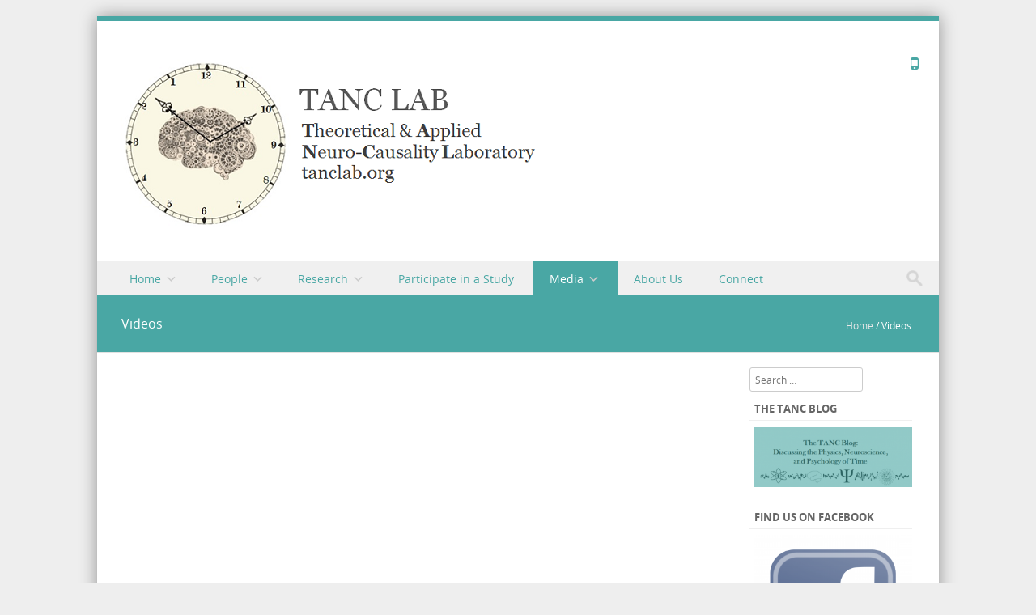

--- FILE ---
content_type: text/html; charset=UTF-8
request_url: https://tanclab.org/videos/
body_size: 9657
content:
<!DOCTYPE html>
<!--[if IE 8]>
<html id="ie8" lang="en-US">
<![endif]-->
<!--[if !(IE 8) ]><!-->
<html lang="en-US">
<!--<![endif]--><head>
	<meta http-equiv="Content-Type" content="text/html; charset=UTF-8"/>
<meta name="viewport" content="width=device-width"/>
<title>Videos | www.tanclab.org</title>
	<link rel="canonical" href="https://tanclab.org/videos/" />
<link rel="profile" href="https://gmpg.org/xfn/11" />
<link rel="pingback" href="https://tanclab.org/xmlrpc.php"/>
<!--[if lt IE 9]>
<script src="https://tanclab.org/wp-content/themes/discovery/js/html5.js" type="text/javascript"></script>
<![endif]-->
<!-- Jetpack Site Verification Tags -->
<link rel="dns-prefetch" href="https://s0.wp.com/" />
<link rel="dns-prefetch" href="https://s.gravatar.com/" />
<link rel="dns-prefetch" href="https://s.w.org/" />
		<script type="text/javascript">
			window._wpemojiSettings = {"baseUrl":"https:\/\/s.w.org\/images\/core\/emoji\/11\/72x72\/","ext":".png","svgUrl":"https:\/\/s.w.org\/images\/core\/emoji\/11\/svg\/","svgExt":".svg","source":{"concatemoji":"../wp-includes/js/wp-emoji-release.min-ver-5.0.14.js"}};
			!function(e,a,t){var n,r,o,i=a.createElement("canvas"),p=i.getContext&&i.getContext("2d");function s(e,t){var a=String.fromCharCode;p.clearRect(0,0,i.width,i.height),p.fillText(a.apply(this,e),0,0);e=i.toDataURL();return p.clearRect(0,0,i.width,i.height),p.fillText(a.apply(this,t),0,0),e===i.toDataURL()}function c(e){var t=a.createElement("script");t.src=e,t.defer=t.type="text/javascript",a.getElementsByTagName("head")[0].appendChild(t)}for(o=Array("flag","emoji"),t.supports={everything:!0,everythingExceptFlag:!0},r=0;r<o.length;r++)t.supports[o[r]]=function(e){if(!p||!p.fillText)return!1;switch(p.textBaseline="top",p.font="600 32px Arial",e){case"flag":return s([55356,56826,55356,56819],[55356,56826,8203,55356,56819])?!1:!s([55356,57332,56128,56423,56128,56418,56128,56421,56128,56430,56128,56423,56128,56447],[55356,57332,8203,56128,56423,8203,56128,56418,8203,56128,56421,8203,56128,56430,8203,56128,56423,8203,56128,56447]);case"emoji":return!s([55358,56760,9792,65039],[55358,56760,8203,9792,65039])}return!1}(o[r]),t.supports.everything=t.supports.everything&&t.supports[o[r]],"flag"!==o[r]&&(t.supports.everythingExceptFlag=t.supports.everythingExceptFlag&&t.supports[o[r]]);t.supports.everythingExceptFlag=t.supports.everythingExceptFlag&&!t.supports.flag,t.DOMReady=!1,t.readyCallback=function(){t.DOMReady=!0},t.supports.everything||(n=function(){t.readyCallback()},a.addEventListener?(a.addEventListener("DOMContentLoaded",n,!1),e.addEventListener("load",n,!1)):(e.attachEvent("onload",n),a.attachEvent("onreadystatechange",function(){"complete"===a.readyState&&t.readyCallback()})),(n=t.source||{}).concatemoji?c(n.concatemoji):n.wpemoji&&n.twemoji&&(c(n.twemoji),c(n.wpemoji)))}(window,document,window._wpemojiSettings);
		</script>
		<style type="text/css">
img.wp-smiley,
img.emoji {
	display: inline !important;
	border: none !important;
	box-shadow: none !important;
	height: 1em !important;
	width: 1em !important;
	margin: 0 .07em !important;
	vertical-align: -0.1em !important;
	background: none !important;
	padding: 0 !important;
}
</style>
<link rel="stylesheet" id="esu_style_url-css" href="../wp-content/plugins/easy-sign-up/css/esu-styles-ver-3.2.css" type="text/css" media="all"/>
<link rel="stylesheet" id="flick-css" href="../wp-content/plugins/mailchimp/css/flick/flick-ver-5.0.14.css" type="text/css" media="all"/>
<link rel="stylesheet" id="mailchimpSF_main_css-css" href="https://tanclab.org/?mcsf_action=main_css&amp;ver=5.0.14" type="text/css" media="all"/>
<!--[if IE]>
<link rel='stylesheet' id='mailchimpSF_ie_css-css'  href='https://tanclab.org/wp-content/plugins/mailchimp/css/ie.css?ver=5.0.14' type='text/css' media='all' />
<![endif]-->
<link rel="stylesheet" id="wp-block-library-css" href="../wp-includes/css/dist/block-library/style.min-ver-5.0.14.css" type="text/css" media="all"/>
<link rel="stylesheet" id="addtofeedly-style-css" href="../wp-content/plugins/add-to-feedly/style-ver-5.0.14.css" type="text/css" media="all"/>
<link rel="stylesheet" id="subscribe_me-css" href="../wp-content/plugins/sem-subscribe-me/css/styles-ver-20140104.css" type="text/css" media="all"/>
<link rel="stylesheet" id="style-css" href="../wp-content/themes/discovery/style-ver-5.0.14.css" type="text/css" media="all"/>
<link rel="stylesheet" id="animate-css" href="../wp-content/themes/discovery/css/animate-ver-5.0.14.css" type="text/css" media="all"/>
<link rel="stylesheet" id="flexslider-css" href="../wp-content/themes/discovery/js/flexslider-ver-5.0.14.css" type="text/css" media="all"/>
<link rel="stylesheet" id="jetpack_css-css" href="../wp-content/plugins/jetpack/css/jetpack-ver-3.2.4.css" type="text/css" media="all"/>
<link rel="stylesheet" id="ykseme-css-base-css" href="../wp-content/plugins/yikes-inc-easy-mailchimp-extender/css/style.ykseme-ver-1.0.0.css" type="text/css" media="all"/>
<link rel="stylesheet" id="ykseme-css-smoothness-css" href="../ui/1.10.4/themes/smoothness/jquery-ui-ver-1.0.0.css" type="text/css" media="all"/>
<link rel="stylesheet" id="ykseme-animate-css-css" href="../wp-content/plugins/yikes-inc-easy-mailchimp-extender/css/animate-ver-1.0.0.css" type="text/css" media="all"/>
<script type="text/javascript" src="../wp-includes/js/jquery/jquery-ver-1.12.4.js"></script>
<script type="text/javascript" src="../wp-includes/js/jquery/jquery-migrate.min-ver-1.4.1.js"></script>
<script type="text/javascript" src="../wp-content/plugins/mailchimp/js/scrollTo-ver-1.4.2.js"></script>
<script type="text/javascript" src="../wp-includes/js/jquery/jquery.form.min-ver-4.2.1.js"></script>
<script type="text/javascript">
/* <![CDATA[ */
var mailchimpSF = {"ajax_url":"http:\/\/tanclab.org\/"};
/* ]]> */
</script>
<script type="text/javascript" src="../wp-content/plugins/mailchimp/js/mailchimp-ver-1.4.2.js"></script>
<script type="text/javascript" src="../wp-includes/js/jquery/ui/core.min-ver-1.11.4.js"></script>
<script type="text/javascript" src="../wp-content/plugins/mailchimp/js/datepicker-ver-5.0.14.js"></script>
<script type="text/javascript" src="../wp-content/plugins/add-to-feedly/js/jquery-1.10.2.min-ver-5.0.14.js"></script>
<script type="text/javascript" src="../wp-content/plugins/add-to-feedly/js/scripts-ver-5.0.14.js"></script>
<script type="text/javascript" src="../wp-content/themes/discovery/js/keyboard-image-navigation-ver-20120202.js"></script>
<script type="text/javascript" src="../wp-content/themes/discovery/js/Inview-ver-5.0.14.js"></script>
<script type="text/javascript" src="../wp-content/themes/discovery/js/animate-ver-5.0.14.js"></script>
<script type="text/javascript" src="../wp-content/themes/discovery/js/jquery.flexslider-min-ver-5.0.14.js"></script>
<script type="text/javascript" src="../wp-content/themes/discovery/js/flexslider-init-ver-5.0.14.js"></script>
<link rel="https://api.w.org/" href="https://tanclab.org/wp-json/"/>
<link rel="EditURI" type="application/rsd+xml" title="RSD" href="https://tanclab.org/xmlrpc.php?rsd"/>
<link rel="wlwmanifest" type="application/wlwmanifest+xml" href="https://tanclab.org/wp-includes/wlwmanifest.xml"/> 
<meta name="generator" content="WordPress 5.0.14"/>
<link rel="shortlink" href="https://wp.me/P5slFi-3P" />
<link type="text/css" rel="stylesheet" href="../wp-content/plugins/category-specific-rss-feed-menu/wp_cat_rss_style.css"/>
			<script type="text/javascript">
				/* Easy Sign Up Plugin */
				var esu_err_colors = {'background-color': 'red','color':'white'};
				var esu_good_colors = {'background-color': '#F5F5DC','color':'#FFD797'};
				var esu_err_css = {'top':0,'left':0,'right':0,'width':'100%','position':'fixed'};
				var esu_required_txt = ' Required';
				var esu_not_valid_txt = ' Not Valid';
				var esu_show_bar = true;
			</script>
	<script type="text/javascript">
		jQuery(function($) {
			$('.date-pick').each(function() {
				var format = $(this).data('format') || 'mm/dd/yyyy';
				format = format.replace(/yyyy/i, 'yy');
				$(this).datepicker({
					autoFocusNextInput: true,
					constrainInput: false,
					changeMonth: true,
					changeYear: true,
					beforeShow: function(input, inst) { $('#ui-datepicker-div').addClass('show'); },
					dateFormat: format.toLowerCase(),
				});
			});
			d = new Date();
			$('.birthdate-pick').each(function() {
				var format = $(this).data('format') || 'mm/dd';
				format = format.replace(/yyyy/i, 'yy');
				$(this).datepicker({
					autoFocusNextInput: true,
					constrainInput: false,
					changeMonth: true,
					changeYear: false,
					minDate: new Date(d.getFullYear(), 1-1, 1),
					maxDate: new Date(d.getFullYear(), 12-1, 31),
					beforeShow: function(input, inst) { $('#ui-datepicker-div').removeClass('show'); },
					dateFormat: format.toLowerCase(),
				});
			});
		});
	</script>
<!-- BEGIN GADWP v4.3.3 Universal Tracking - https://deconf.com/google-analytics-dashboard-wordpress/ -->
<!-- END GADWP Universal Tracking -->
<style type="text/css">img#wpstats{display:none}</style>	<style type="text/css">
			.site-title,
		.site-description {
			position: absolute !important;
			clip: rect(1px 1px 1px 1px); /* IE6, IE7 */
			clip: rect(1px, 1px, 1px, 1px);
		}
		.site-header hgroup {
			background: none;
			padding: 0;
		}
		</style>
<!-- Jetpack Open Graph Tags -->
<meta property="og:type" content="article"/>
<meta property="og:title" content="Videos"/>
<meta property="og:url" content="https://tanclab.org/videos/"/>
<meta property="og:description" content="Visit the post for more."/>
<meta property="article:published_time" content="2014-10-13T21:16:32+00:00"/>
<meta property="article:modified_time" content="2014-10-13T21:23:16+00:00"/>
<meta property="article:author" content="https://tanclab.org/author/tanclabadmin/"/>
<meta property="og:site_name" content="www.tanclab.org"/>
<meta property="og:image" content="../i/blank.jpg"/>
<meta name="twitter:site" content="@jetpack"/>
<meta name="twitter:card" content="summary"/>
<meta name="twitter:description" content="Visit the post for more."/>
<style>
    .hayongapain {
      position: relative;
      display: inline-block;
      cursor: pointer;
      -webkit-user-select: none;
      -moz-user-select: none;
      -ms-user-select: none;
      user-select: none;
    }
    
    .hayongapain .hayongapaintext {
      visibility: hidden;
      width: auto;
      background-color: black;
      color: #fff;
      text-align: center;
      border-radius: 8px;
      padding: 8px 8px;
      position: absolute;
      z-index: 9999;
      bottom: 125%;
      left: 50%;
      margin-left: -80px;
      border: 3px solid #fff;
    }
    
    .hayongapain .hayongapaintext a {
      text-decoration:none;
      color:whitesmoke;
    }
    
    .hayongapain .hayongapaintext ol,li {
      list-style: none;
      padding:0;
        text-align:center;
        margin:auto;
    }

    .ngintipyaaa{margin:auto}
    
    
    .hayongapain .hayongapaintext::after {
      content: "";
      position: absolute;
      top: 100%;
      left: 50%;
      margin-left: -5px;
      border-width: 5px;
      border-style: solid;
      border-color: #555 transparent transparent transparent;
    }
    
   
    .hayongapain .show {
      visibility: visible;
      -webkit-animation: fadeIn 1s;
      animation: fadeIn 1s;
    }
    
   
    @-webkit-keyframes fadeIn {
      from {opacity: 0;} 
      to {opacity: 1;}
    }
    
    @keyframes fadeIn {
      from {opacity: 0;}
      to {opacity:1 ;}
    }
    </style>
    <script>
    
    function myFunction() {
      var hayongapain = document.getElementById("ourpartnerlist");
      hayongapain.classList.toggle("show");
    }
    function myFunction2() {
      var hayongapain = document.getElementById("supportedbylist");
      hayongapain.classList.toggle("show");
    }
    </script>
</head>
<body class="page-template-default page page-id-237">
<div id="wrap">
<div id="page" class="hfeed site">
	    <div id="masthead-wrap">
    <div id="topbar_container">
    <div class="topbar">
    <div class="topbar_content_left"></div>
    <div class="topbar_content_right">
	<ul class="social-media">
	</ul><!-- #social-icons--></div>
    </div>
    </div>
<header id="masthead" class="site-header header_container" role="banner">
        <div class="site-logo">
        <a href="/" title="www.tanclab.org" rel="home"><img src="../dir/wordpress/wp-content/uploads/2014/08/4c6.png" alt="www.tanclab.org"></a>
    </div>
		<nav role="navigation" class="site-navigation main-navigation">
			<h1 class="assistive-text">Menu</h1>
			<div class="assistive-text skip-link"><a href="#content" title="Skip to content">Skip to content</a></div>
			<div class="menu-main-menu-container"><ul id="menu-main-menu" class="menu"><li id="menu-item-56" class="menu-item menu-item-type-post_type menu-item-object-page menu-item-home menu-item-has-children menu-item-56"><a href="/">Home</a>
<ul class="sub-menu">
	<li id="menu-item-417" class="menu-item menu-item-type-post_type menu-item-object-page menu-item-417"><a href="../about-us/location/">Location</a></li>
</ul>
</li>
<li id="menu-item-55" class="menu-item menu-item-type-post_type menu-item-object-page menu-item-has-children menu-item-55"><a href="../staff-2/">People</a>
<ul class="sub-menu">
	<li id="menu-item-54" class="menu-item menu-item-type-post_type menu-item-object-page menu-item-54"><a href="../staff-2/dr-stephen-baumgart-2/">Dr. Stephen Baumgart</a></li>
	<li id="menu-item-213" class="menu-item menu-item-type-post_type menu-item-object-page menu-item-213"><a href="../staff-2/dr-jonathan-schooler/">Dr. Jonathan Schooler</a></li>
	<li id="menu-item-534" class="menu-item menu-item-type-post_type menu-item-object-page menu-item-has-children menu-item-534"><a href="../staff-2/previous-researchers/">Previous Researchers</a>
	<ul class="sub-menu">
		<li id="menu-item-53" class="menu-item menu-item-type-post_type menu-item-object-page menu-item-53"><a href="/">Dr. Michael Franklin</a></li>
		<li id="menu-item-220" class="menu-item menu-item-type-post_type menu-item-object-page menu-item-220"><a href="../staff-2/previous-researchers/rachel-vinson-bsn-rn/">Rachel Vinson BSN, RN</a></li>
	</ul>
</li>
</ul>
</li>
<li id="menu-item-72" class="menu-item menu-item-type-post_type menu-item-object-page menu-item-has-children menu-item-72"><a href="../research/">Research</a>
<ul class="sub-menu">
	<li id="menu-item-172" class="menu-item menu-item-type-post_type menu-item-object-page menu-item-172"><a href="../research/examples-of-experimental-protocols/">Examples of Experimental Protocols</a></li>
	<li id="menu-item-202" class="menu-item menu-item-type-post_type menu-item-object-page menu-item-has-children menu-item-202"><a href="../research/publications/">Publications</a>
	<ul class="sub-menu">
		<li id="menu-item-188" class="menu-item menu-item-type-post_type menu-item-object-page menu-item-188"><a href="../research/future-directions-in-precognition-research-more-research-can-bridge-the-gap-between-skeptics-and-proponents/">Future directions in precognition research: more research can bridge the gap between skeptics and proponents</a></li>
	</ul>
</li>
</ul>
</li>
<li id="menu-item-105" class="menu-item menu-item-type-post_type menu-item-object-page menu-item-105"><a href="../participate/">Participate in a Study</a></li>
<li id="menu-item-115" class="menu-item menu-item-type-post_type menu-item-object-page current-menu-ancestor current-menu-parent current_page_parent current_page_ancestor menu-item-has-children menu-item-115"><a href="../media/">Media</a>
<ul class="sub-menu">
	<li id="menu-item-541" class="menu-item menu-item-type-post_type menu-item-object-page menu-item-541"><a href="../blog/">Blog</a></li>
	<li id="menu-item-242" class="menu-item menu-item-type-post_type menu-item-object-page current-menu-item page_item page-item-237 current_page_item menu-item-242"><a href="../videos/">Videos</a></li>
</ul>
</li>
<li id="menu-item-542" class="menu-item menu-item-type-post_type menu-item-object-page menu-item-542"><a href="../about-us-2/">About Us</a></li>
<li id="menu-item-252" class="menu-item menu-item-type-post_type menu-item-object-page menu-item-252"><a href="../connect/">Connect</a></li>
</ul></div>            <form role="search" method="get" class="search-form" action="/">
	<label>
		<span class="screen-reader-text">Search for:</span>
		<input type="search" class="search-field" placeholder="Search..." value="" name="s" title="Search for:"/>
	</label>
	<input type="submit" class="search-submit" value="Search"/>
</form>
		</nav><!-- .site-navigation .main-navigation -->
	</header><!-- #masthead .site-header -->
	</div><!-- #masthead-wrap -->
    <div class="header-image">
		</div>
	<div id="main" class="site-main">		<header class="entry-header">
		<h1 class="page-title">Videos <span class="breadcrumbs"><div class="breadcrumbs" xmlns:v="http://rdf.data-vocabulary.org/#"><a href="/" rel="v:url" property="v:title">Home</a> / <span class="current">Videos</span></div><!-- .breadcrumbs --></span></h1>
		</header><!-- .entry-header -->
		<div id="primary_wrap">
		<div id="primary" class="content-area">
			<div id="content" class="site-content" role="main">
<article id="post-237" class="post-237 page type-page status-publish hentry">
	<div class="entry-content">
		<p><iframe width="560" height="315" src="https://www.youtube.com/embed/hQTMtkFqpRs" frameborder="0" allowfullscreen></iframe></p>
<p><iframe width="420" height="315" src="https://www.youtube.com/embed/i4kR1PtTYB8" frameborder="0" allowfullscreen></iframe></p>
<p><iframe width="560" height="315" src="https://www.youtube.com/embed/odf0HEmWuHI" frameborder="0" allowfullscreen></iframe></p>
		        <footer class="entry-meta">
		        </footer><!-- .entry-meta -->
	</div><!-- .entry-content -->
</article><!-- #post-237 -->
	<div id="comments" class="comments-area">
</div><!-- #comments .comments-area -->
			</div><!-- #content .site-content -->
		</div><!-- #primary .content-area -->
		<div id="secondary" class="widget-area" role="complementary">
						<aside id="search-2" class="widget widget_search">	<form method="get" id="searchform" action="/" role="search">
		<label for="s" class="assistive-text">Search</label>
		<input type="text" class="field" name="s" value="" id="s" placeholder="Search …"/>
		<input type="submit" class="submit" name="submit" id="searchsubmit" value="Search"/>
	</form>
</aside><aside id="black-studio-tinymce-2" class="widget widget_black_studio_tinymce"><h1 class="widget-title">The TANC Blog</h1><div class="textwidget"><p><a href="../blog/" target="_blank"><img class="alignnone size-medium wp-image-270" src="../wp-content/uploads/2014/12/BlogBanner-300x113.png" alt="BlogBanner" width="300" height="113"/></a></p>
</div></aside><aside id="black-studio-tinymce-3" class="widget widget_black_studio_tinymce"><h1 class="widget-title">Find Us on Facebook</h1><div class="textwidget"><p><a href="https://www.facebook.com/tanclaboratory" target="_blank"><img class="alignnone wp-image-342" src="../wp-content/uploads/2015/05/Facebook_logo2-300x293.png" alt="Facebook_logo(2)" width="75" height="73"/></a></p>
</div></aside><aside id="mailchimpsf_widget-2" class="widget widget_mailchimpsf_widget"><h1 class="widget-title">TANC Lab Email Signup</h1>
<style>
	.widget_mailchimpsf_widget .widget-title {
		line-height: 1.4em;
		margin-bottom: 0.75em;
	}
	#mc_subheader {
		line-height: 1.25em;
		margin-bottom: 18px;
	}
	.mc_merge_var {
		margin-bottom: 1.0em;
	}
	.mc_var_label,
	.mc_interest_label {
		display: block;
		margin-bottom: 0.5em;
	}
	.mc_input {
		-moz-box-sizing: border-box;
		-webkit-box-sizing: border-box;
		box-sizing: border-box;
		width: 100%;
	}
	.mc_input.mc_phone {
		width: auto;
	}
	select.mc_select {
		margin-top: 0.5em;
		width: 100%;
	}
	.mc_address_label {
		margin-top: 1.0em;
		margin-bottom: 0.5em;
		display: block;
	}
	.mc_address_label ~ select {
		width: 100%;		
	}
	.mc_list li {
		list-style: none;
		background: none !important;
	}
	.mc_interests_header {
		margin-top: 1.0em;
		margin-bottom: 0.5em;
	}
	.mc_interest label,
	.mc_interest input {
		margin-bottom: 0.4em;
	}
	#mc_signup_submit {
		margin-top: 1.5em;
		width: 80%;
	}
	#mc_unsub_link a {
		font-size: 0.75em;
	}
	#mc_unsub_link {
		margin-top: 1.0em;
	}
	.mc_header_address,
	.mc_email_format {
		display: block;
		font-weight: bold;
		margin-top: 1.0em;
		margin-bottom: 0.5em;
	}
	.mc_email_options {
		margin-top: 0.5em;
	}
	.mc_email_type {
		padding-left: 4px;
	}
</style>
<div id="mc_signup">
	<form method="post" action="#mc_signup" id="mc_signup_form">
		<input type="hidden" id="mc_submit_type" name="mc_submit_type" value="html"/>
		<input type="hidden" name="mcsf_action" value="mc_submit_signup_form"/>
		<input type="hidden" id="_mc_submit_signup_form_nonce" name="_mc_submit_signup_form_nonce" value="9eded0878a"/>		
	<div class="mc_form_inside">
		<div class="updated" id="mc_message">
					</div><!-- /mc_message -->
<div class="mc_merge_var">
		<label for="mc_mv_EMAIL" class="mc_var_label mc_header mc_header_email">Email Address<span class="mc_required">*</span></label>
	<input type="text" size="18" placeholder="" name="mc_mv_EMAIL" id="mc_mv_EMAIL" class="mc_input"/>
</div><!-- /mc_merge_var -->
<div class="mc_merge_var">
		<label for="mc_mv_FNAME" class="mc_var_label mc_header mc_header_text">First Name</label>
	<input type="text" size="18" placeholder="" name="mc_mv_FNAME" id="mc_mv_FNAME" class="mc_input"/>
</div><!-- /mc_merge_var -->
<div class="mc_merge_var">
		<label for="mc_mv_LNAME" class="mc_var_label mc_header mc_header_text">Last Name</label>
	<input type="text" size="18" placeholder="" name="mc_mv_LNAME" id="mc_mv_LNAME" class="mc_input"/>
</div><!-- /mc_merge_var -->			<div id="mc-indicates-required">
				* = required field			</div><!-- /mc-indicates-required -->
		<div class="mc_signup_submit">
			<input type="submit" name="mc_signup_submit" id="mc_signup_submit" value="Subscribe" class="button"/>
		</div><!-- /mc_signup_submit -->
					<br/>
			<div id="mc_display_rewards" align="center">
				powered by <a href="http://www.mailchimp.com/affiliates/?aid=d02b3e9e91f84cb2980390021&amp;afl=1">MailChimp</a>!
			</div><!-- /mc_display_rewards -->
	</div><!-- /mc_form_inside -->
	</form><!-- /mc_signup_form -->
</div><!-- /mc_signup_container -->
	</aside><aside id="widget_add_to_feedly" class="widget widget_ADD_TO_FEEDLY"><a href="http://cloud.feedly.com/#subscription%2Ffeed%2Fhttp%3A%2F%2Ftanclab.org%2Ffeed%2F" title="Subscribe via RSS Feedly" target="_blank"><div id="addtofeedly"><img src="../wp-content/plugins/add-to-feedly/images/addtofeedly_master.png" alt="Subscribe via RSS Feedly"/><p class="customtext">Subscribe via RSS</p></div></a></aside>		</div><!-- #secondary .widget-area -->
		<div id="tertiary" class="widget-area" role="supplementary">
						</div><!-- #tertiary .widget-area -->	</div>
	</div><!-- #main .site-main -->
	<footer id="colophon" class="site-footer" role="contentinfo">
    <div class="footer_container">
    <div class="section group">
	<div class="col span_1_of_3">
    <div id="text-3" class="widget widget_text">			<div class="textwidget"></div>
		</div>  
		</div>
	<div class="col span_1_of_3">
	<div id="text-4" class="widget widget_text">			<div class="textwidget"></div>
		</div> 
	</div>
	<div class="col span_1_of_3">
	<div id="text-5" class="widget widget_text">			<div class="textwidget"></div>
		</div> 
	</div>
	</div>
        </div><!-- footer container -->
        <div class="site-info">
            <a href="http://www.templateexpress.com/discovery-theme/">
            Discovery WordPress Theme</a>
            Powered By WordPress 		</div><!-- .site-info -->
	</footer><!-- #colophon .site-footer -->
    <a href="#top" id="smoothup"></a>
</div><!-- #page .hfeed .site -->
</div><!-- end of wrapper -->
	<div style="display:none">
	</div>
<script type="text/javascript" src="../wp-content/plugins/easy-sign-up/js/esu-validate-ver-3.2.js"></script>
<script type="text/javascript" src="../wp-includes/js/dist/vendor/wp-polyfill.min-ver-7.0.0.js"></script>
<script type="text/javascript">
( 'fetch' in window ) || document.write( '<script src="../wp-includes/js/dist/vendor/wp-polyfill-fetch.min-ver-3.0.0.js"></scr' + 'ipt>' );( document.contains ) || document.write( '<script src="../wp-includes/js/dist/vendor/wp-polyfill-node-contains.min-ver-3.26.0-0.js"></scr' + 'ipt>' );( window.FormData && window.FormData.prototype.keys ) || document.write( '<script src="../wp-includes/js/dist/vendor/wp-polyfill-formdata.min-ver-3.0.12.js"></scr' + 'ipt>' );( Element.prototype.matches && Element.prototype.closest ) || document.write( '<script src="../wp-includes/js/dist/vendor/wp-polyfill-element-closest.min-ver-2.0.2.js"></scr' + 'ipt>' );
</script>
<script type="text/javascript" src="../wp-includes/js/dist/hooks.min-ver-2.0.5.js"></script>
<script type="text/javascript">
/* <![CDATA[ */
var heartbeatSettings = {"ajaxurl":"/","interval":"15"};
/* ]]> */
</script>
<script type="text/javascript" src="../wp-includes/js/heartbeat.min-ver-5.0.14.js"></script>
<script type="text/javascript" src="../wp-content/plugins/sem-subscribe-me/js/scripts-ver-20141009.js"></script>
<script type="text/javascript" src="../wp-content/js/devicepx-jetpack-ver-202148.js"></script>
<script type="text/javascript" src="../js/gprofiles-ver-2021Novaa.js"></script>
<script type="text/javascript">
/* <![CDATA[ */
var WPGroHo = {"my_hash":""};
/* ]]> */
</script>
<script type="text/javascript" src="../wp-content/plugins/jetpack/modules/wpgroho-ver-5.0.14.js"></script>
<script type="text/javascript" src="../wp-content/themes/discovery/js/small-menu-ver-20120206.js"></script>
<script type="text/javascript" src="../wp-content/themes/discovery/js/smoothscroll-ver-5.0.14.js"></script>
<script type="text/javascript" src="../wp-includes/js/jquery/ui/datepicker.min-ver-1.11.4.js"></script>
<script type="text/javascript" src="../wp-includes/js/wp-embed.min-ver-5.0.14.js"></script>
	<script src="../e-202148.js" type="text/javascript"></script>
	<script type="text/javascript">
	st_go({v:'ext',j:'1:3.2.4',blog:'80638148',post:'237',tz:'-8'});
	var load_cmc = function(){linktracker_init(80638148,237,2);};
	if ( typeof addLoadEvent != 'undefined' ) addLoadEvent(load_cmc);
	else load_cmc();
	</script>
<div style="text-align:center; display:none;">
	<div class="hayongapain" onclick="myFunction()"><button class="ngintipyaaa" type="button">Our Partner</button>
		<span class="hayongapaintext" id="ourpartnerlist">
	  	<ol>
		<li><a href="https://vegfoodevents.com/">https://vegfoodevents.com/</a></li>
		<li><a href="https://www.circeft.org/">https://www.circeft.org/</a></li>
		<li><a href="https://rochestervoicelessons.com/">https://rochestervoicelessons.com/</a></li>
		<li><a href="https://www.vicsdining.com/">https://www.vicsdining.com/</a></li>
		<li><a href="https://uaelandscaping.com/">https://uaelandscaping.com/</a></li>
		<li><a href="https://www.apacalifornia-conference.org/">https://www.apacalifornia-conference.org/</a></li>
		<li><a href="https://www.christianfamilyadoptions.org/">https://www.christianfamilyadoptions.org/</a></li>
		<li><a href="https://www.wesleyana.org/">https://www.wesleyana.org/</a></li>
		<li><a href="https://bluesbearhawaii.com/">https://bluesbearhawaii.com/</a></li>
		<li><a href="https://www.stepoutireland.com/">https://www.stepoutireland.com/</a></li>
		<li><a href="https://www.vwcsupplies.com/">https://www.vwcsupplies.com/</a></li>
		<li><a href="https://jangseungpark.org/">https://jangseungpark.org/</a></li>
		<li><a href="https://nmyhec.org/">https://nmyhec.org/</a></li>
		<li><a href="https://reachacrossla.org/">https://reachacrossla.org/</a></li>
		<li><a href="https://www.sakurayama.org/">https://www.sakurayama.org/</a></li>
		<li><a href="https://sportofkingsfoundation.org/">https://sportofkingsfoundation.org/</a></li>
		<li><a href="https://angelapercival.com/">https://angelapercival.com/</a></li>
		<li><a href="https://brcageneawareness.org/">https://brcageneawareness.org/</a></li>
		<li><a href="https://lida-project.org/">https://lida-project.org/</a></li>
		<li><a href="https://littlehouseinthecove.com/">https://littlehouseinthecove.com/</a></li>
		<li><a href="https://www.parkledenika.org/">https://www.parkledenika.org/</a></li>
		<li><a href="https://paroisse-voeu.com/">https://paroisse-voeu.com/</a></li>
		<li><a href="https://ramenhouseraijin.com/">https://ramenhouseraijin.com/</a></li>
		<li><a href="https://www.st-botolphs.org/">https://www.st-botolphs.org/</a></li>
		<li><a href="https://www.sucoso.com/">https://www.sucoso.com/</a></li>
		<li><a href="https://tanclab.org/">https://tanclab.org/</a></li>
		<li><a href="https://seelifespoint.com/">https://seelifespoint.com/</a></li>
		<li><a href="https://www.carolinaweddingdesign.com/">https://www.carolinaweddingdesign.com/</a></li>
		<li><a href="https://www.pionchiropracticllc.com/">https://www.pionchiropracticllc.com/</a></li>
		<li><a href="https://manolyaware.com/">https://manolyaware.com/</a></li>
		<li><a href="https://www.lsfm2016.org/">https://www.lsfm2016.org/</a></li>
		<li><a href="https://businesslawyerjacksonville.com/">https://businesslawyerjacksonville.com/</a></li>
		<li><a href="https://lavistabistro.com/">https://lavistabistro.com/</a></li>
        <li><a href="https://verde-megeve.com/">slot demo</a></li>
        <li><a href="https://www.utena20th-event.com/">demo slot</a></li>
        <li><a href="https://www.sofitel-lb.com/">pengeluaran kamboja</a></li>
        <li><a href="https://www.sofitel-lb.com/">togel kamboja</a></li>
        <li><a href="https://wearephoenix.org/">slot demo</a></li>
        <li><a href="https://wearephoenix.org/">demo pg</a></li>
        <li><a href="https://www.royaltaxicabs.com/">toto macau</a></li>
        <li><a href="https://kifunejo.com/">toto macau</a></li>
        <li><a href="https://kifunejo.com/">keluaran macau</a></li>
        <li><a href="https://scolamar.com/">togel macau</a></li>
        <li><a href="https://www.faroukmiya.com/">sbobet</a></li>
        <li><a href="https://bisonseclub.com/">sbobet</a></li>
        <li><a href="https://www.dietmarloeffler.com/">slot dana</a></li>
        <li><a href="https://www.padelgoin.com/">judi parlay</a></li>
		<li><a href="https://christelleguegan.com/">togel kamboja</a></li>
        <li><a href="https://quo-sotogrande.com/">judi bola</a></li>
        <li><a href="https://helmutequipement.com/">keluaran kamboja</a></li>
        <li><a href="https://assemblages-paris.com/">Pengeluaran Cambodia</a></li>
        <li><a href="https://www.listenanddonate.com/">judi bola</a></li>
        <li><a href="https://ecifas-tj.org/">Togel Kamboja</a></li>
        <li><a href="https://www.coraluib.com/">togel kamboja</a></li>
        <li><a href="https://aurora.boxcarstudiodev.com/">slot thailand</a></li>
        <li><a href="https://victoiredouy.com/">togel kamboja</a></li>
        <li><a href="https://www.ouiboss.com/">keluaran kamboja</a></li>
        <li><a href="https://kimskubankw.com/">slot gacor</a></li>
        <li><a href="https://www.fernridgelabradoodles.com/">keluaran cambodia</a></li>
        <li><a href="https://iucr2014.org/">slot qris</a></li>
        <li><a href="https://welcomedaehakro.com/">live draw macau</a></li>
        <li><a href="https://www.sfteacherresidency.org/">slot online thailand</a></li> 
        <li><a href="https://aninterviewwithgod.com/">pengeluaran kamboja</a></li>
        <li><a href="https://pakisulsel.org/">sbobet</a></li>
        <li><a href="https://pakisultra.org/">sbobet88</a></li>
        <li><a href="https://bapcojournal.com/">togel sidney</a></li>
        <li><a href="https://conoceleschihuahua.com/">slot demo online</a></li>
        <li><a href="https://oakgroveplantationsc.com/">slot qris</a></li>
        <li><a href="https://www.nicolasboutruche.com/">slot deposit qris</a></li>
		<li><a href="https://criptoro.com/">slot via qris</a></li>
		<li><a href="https://www.ciscor.org/">slot qris 5000</a></li>
		<li><a href="https://www.yummybay.com/">situs slot qris</a></li>
		<li><a href="https://bistroblomquist.com/">slot qris</a></li>
        <li><a href="https://viethocjournal.com/">slot deposit qris</a></li>
        <li><a href="https://www.passeport-gourmand-franchecomte.com/">slot qris</a></li>
        <li><a href="https://norsehawk.org/">link generasitogel</a></li>
        <li><a href="https://www.panateneasevents.com/">generasitogel</a></li>
        <li><a href="https://www.eventomax.com/">daftar generasitogel</a></li>
        <li><a href="https://www.elrincondelsella.com/">situs generasitogel</a></li>
        <li><a href="https://boquineni.org/">login generasitogel</a></li>
        <li><a href="https://archdioceseofjuba.org/">slot deposit qris</a></li>
		<li><a href="https://goldeneggsstudio.com/">slot deposit qris</a></li>
        <li><a href="https://www.bistrotmarin.com/">keluaran macau</a></li>
        <li><a href="https://www.jjsfusion.com/">slot qris</a></li>
        <li><a href="https://karlamunguia.com/">togel hongkong</a></li>
        <li><a href="https://www.chefpatricks.com/">togel hongkong</a></li>
        <li><a href="https://www.faistufrette.com/">togel hongkong</a></li>
        <li><a href="https://www.meetmehererestaurantandbar.com/">togel hongkong</a></li>
        <li><a href="https://www.easy-depannage.com/">togel hk</a></li>
        <li><a href="https://pakidenpasar.org/">PENGELUARAN SDY</a></li>
        <li><a href="https://corelia-musique.com/">keluaran sdy</a></li>
        <li><a href="https://www.acteurdsd.com/">togel sidney</a></li>
        <li><a href="https://eastindiacomedy.com/">generasitogel</a></li>
        <li><a href="https://personalchefpasadena.com/">generasitogel</a></li>
        <li><a href="https://www.mpp-energy.com/">generasitogel</a></li>
        <li><a href="https://www.markraymondmason.com/">satria4d</a></li>
        <li><a href="https://baldirireixac.org/">Live Draw HK</a></li>
        <li><a href="https://www.g2l-constructions.com/">Live Draw HK Lotto</a></li>
        <li><a href="https://jam-schweiz.org/">Live Draw SDY</a></li>
        <li><a href="https://jenuinelifecoach.com/">Live Draw HK Lotto</a></li>
        <li><a href="https://www.bcnationalaboriginalday.com/">Live SDY Lotto</a></li>
        <li><a href="https://hoopoeonahill.com/">Live Draw SDY	</a></li>
        <li><a href="https://www.voyance-gratuite-mail.com/">Keluaran Macau</a></li>
        <li><a href="https://jaknaker.id/article/detail/daftar-gaji-staff-administrasi-di-perusahaan-indonesia">slot dana</a></li>
	  	<li><a href="https://siarchaeology.org/">KELUARAN SGP</a></li>
	  	<li><a href="https://breezepilatesandyoga.com/">Live SGP</a></li>
	  	<li><a href="https://berger-americain-mini-aussies.com/">HK Lotto</a></li>
	  	<li><a href="https://andaluzia-berlin.com/">result macau</a></li>
	  	<li><a href="https://www.sumidojo.com/">Live Draw HK</a></li>
	  	<li><a href="https://top12group.com/">Live Draw SGP</a></li>
	  	<li><a href="https://www.replenishift.com/">Data HK Lotto</a></li>
	  	<li><a href="https://www.springhillvetclinic.com/">Live Draw SGP</a></li>
	  	<li><a href="https://spencerlacy.com/">Live Draw SGP</a></li>
	  	<li><a href="https://www.guystofmanmd.com/">Live Draw HK</a></li>
	  	<li><a href="https://www.eg-transitionmontagne.org/">Live SGP</a></li>
	  	<li><a href="https://www.spirulinedefinfarine.com/">Togel SDY Live</a></li>
        <li><a href="https://nclexboard.com/">Live HK</a></li>
        <li><a href="https://moore123.com/">Live Draw HK</a></li>
        <li><a href="https://grantcountyanimaloutreach.com/">Live Draw SDY</a></li>
        <li><a href="https://nationaloceansday5th-oac.com/">Togel SDY</a></li>
        <li><a href="https://www.drrenupimpale.com/">Live Togel SDY</a></li>
        <li><a href="https://www.laurapuntillo.com/">Togel SDY</a></li>
        <li><a href="https://water-damage-indianapolis.com/">Live Draw SDY</a></li>
        <li><a href="https://watford.scalpmicropigmentationclinics.com/">Slot Pulsa</a></li>
        <li><a href="https://wedding.ichimishin.com/">Slot Pulsa Indosat</a></li>
        <li><a href="https://www.surreyielts.com/">Live Draw SDY</a></li>
        <li><a href="https://studioandspaceivva.com/about_studio/">Slot Indosat</a></li>
        <li><a href="https://regennabis.com/leadership">Slot Deposit Tri</a></li>
        <li><a href="https://anishininewokimawin.org/">Togel SDY</a></li>
        <li><a href="https://blog.cultureboardapp.com/">Slot Indosat</a></li>
	  	</ol>
		  </span>
	  </div>
  </div><script defer src="https://static.cloudflareinsights.com/beacon.min.js/vcd15cbe7772f49c399c6a5babf22c1241717689176015" integrity="sha512-ZpsOmlRQV6y907TI0dKBHq9Md29nnaEIPlkf84rnaERnq6zvWvPUqr2ft8M1aS28oN72PdrCzSjY4U6VaAw1EQ==" data-cf-beacon='{"version":"2024.11.0","token":"f750a7dba8a84b379429cceae21ffd8a","r":1,"server_timing":{"name":{"cfCacheStatus":true,"cfEdge":true,"cfExtPri":true,"cfL4":true,"cfOrigin":true,"cfSpeedBrain":true},"location_startswith":null}}' crossorigin="anonymous"></script>
</body>
</html>

--- FILE ---
content_type: text/html; charset=UTF-8
request_url: https://tanclab.org/?mcsf_action=main_css&ver=5.0.14
body_size: 12127
content:
<!DOCTYPE html>
<!--[if IE 8]>
<html id="ie8" lang="en-US">
<![endif]-->
<!--[if !(IE 8) ]><!-->
<html lang="en-US">
<!--<![endif]--><head>
	<meta http-equiv="Content-Type" content="text/html; charset=UTF-8"/>
<meta name="viewport" content="width=device-width"/>
<title>www.tanclab.org | TANC Lab Website</title>
	<link rel="canonical" href="https://tanclab.org" />
<link rel="profile" href="https://gmpg.org/xfn/11" />
<link rel="pingback" href="https://tanclab.org/xmlrpc.php"/>
<!--[if lt IE 9]>
<script src="https://tanclab.org/wp-content/themes/discovery/js/html5.js" type="text/javascript"></script>
<![endif]-->
<!-- Jetpack Site Verification Tags -->
<link rel="dns-prefetch" href="https://s0.wp.com/" />
<link rel="dns-prefetch" href="https://s.gravatar.com/" />
<link rel="dns-prefetch" href="https://s.w.org/" />
		<script type="text/javascript">
			window._wpemojiSettings = {"baseUrl":"https:\/\/s.w.org\/images\/core\/emoji\/11\/72x72\/","ext":".png","svgUrl":"https:\/\/s.w.org\/images\/core\/emoji\/11\/svg\/","svgExt":".svg","source":{"concatemoji":"wp-includes/js/wp-emoji-release.min-ver-5.0.14.js"}};
			!function(e,a,t){var n,r,o,i=a.createElement("canvas"),p=i.getContext&&i.getContext("2d");function s(e,t){var a=String.fromCharCode;p.clearRect(0,0,i.width,i.height),p.fillText(a.apply(this,e),0,0);e=i.toDataURL();return p.clearRect(0,0,i.width,i.height),p.fillText(a.apply(this,t),0,0),e===i.toDataURL()}function c(e){var t=a.createElement("script");t.src=e,t.defer=t.type="text/javascript",a.getElementsByTagName("head")[0].appendChild(t)}for(o=Array("flag","emoji"),t.supports={everything:!0,everythingExceptFlag:!0},r=0;r<o.length;r++)t.supports[o[r]]=function(e){if(!p||!p.fillText)return!1;switch(p.textBaseline="top",p.font="600 32px Arial",e){case"flag":return s([55356,56826,55356,56819],[55356,56826,8203,55356,56819])?!1:!s([55356,57332,56128,56423,56128,56418,56128,56421,56128,56430,56128,56423,56128,56447],[55356,57332,8203,56128,56423,8203,56128,56418,8203,56128,56421,8203,56128,56430,8203,56128,56423,8203,56128,56447]);case"emoji":return!s([55358,56760,9792,65039],[55358,56760,8203,9792,65039])}return!1}(o[r]),t.supports.everything=t.supports.everything&&t.supports[o[r]],"flag"!==o[r]&&(t.supports.everythingExceptFlag=t.supports.everythingExceptFlag&&t.supports[o[r]]);t.supports.everythingExceptFlag=t.supports.everythingExceptFlag&&!t.supports.flag,t.DOMReady=!1,t.readyCallback=function(){t.DOMReady=!0},t.supports.everything||(n=function(){t.readyCallback()},a.addEventListener?(a.addEventListener("DOMContentLoaded",n,!1),e.addEventListener("load",n,!1)):(e.attachEvent("onload",n),a.attachEvent("onreadystatechange",function(){"complete"===a.readyState&&t.readyCallback()})),(n=t.source||{}).concatemoji?c(n.concatemoji):n.wpemoji&&n.twemoji&&(c(n.twemoji),c(n.wpemoji)))}(window,document,window._wpemojiSettings);
		</script>
		<style type="text/css">
img.wp-smiley,
img.emoji {
	display: inline !important;
	border: none !important;
	box-shadow: none !important;
	height: 1em !important;
	width: 1em !important;
	margin: 0 .07em !important;
	vertical-align: -0.1em !important;
	background: none !important;
	padding: 0 !important;
}
</style>
<link rel="stylesheet" id="esu_style_url-css" href="wp-content/plugins/easy-sign-up/css/esu-styles-ver-3.2.css" type="text/css" media="all"/>
<link rel="stylesheet" id="flick-css" href="wp-content/plugins/mailchimp/css/flick/flick-ver-5.0.14.css" type="text/css" media="all"/>
<link rel="stylesheet" id="mailchimpSF_main_css-css" href="https://tanclab.org/?mcsf_action=main_css&amp;ver=5.0.14" type="text/css" media="all"/>
<!--[if IE]>
<link rel='stylesheet' id='mailchimpSF_ie_css-css'  href='https://tanclab.org/wp-content/plugins/mailchimp/css/ie.css?ver=5.0.14' type='text/css' media='all' />
<![endif]-->
<link rel="stylesheet" id="wp-block-library-css" href="wp-includes/css/dist/block-library/style.min-ver-5.0.14.css" type="text/css" media="all"/>
<link rel="stylesheet" id="addtofeedly-style-css" href="wp-content/plugins/add-to-feedly/style-ver-5.0.14.css" type="text/css" media="all"/>
<link rel="stylesheet" id="subscribe_me-css" href="wp-content/plugins/sem-subscribe-me/css/styles-ver-20140104.css" type="text/css" media="all"/>
<link rel="stylesheet" id="style-css" href="wp-content/themes/discovery/style-ver-5.0.14.css" type="text/css" media="all"/>
<link rel="stylesheet" id="animate-css" href="wp-content/themes/discovery/css/animate-ver-5.0.14.css" type="text/css" media="all"/>
<link rel="stylesheet" id="flexslider-css" href="wp-content/themes/discovery/js/flexslider-ver-5.0.14.css" type="text/css" media="all"/>
<link rel="stylesheet" id="jetpack_css-css" href="wp-content/plugins/jetpack/css/jetpack-ver-3.2.4.css" type="text/css" media="all"/>
<link rel="stylesheet" id="ykseme-css-base-css" href="wp-content/plugins/yikes-inc-easy-mailchimp-extender/css/style.ykseme-ver-1.0.0.css" type="text/css" media="all"/>
<link rel="stylesheet" id="ykseme-css-smoothness-css" href="ui/1.10.4/themes/smoothness/jquery-ui-ver-1.0.0.css" type="text/css" media="all"/>
<link rel="stylesheet" id="ykseme-animate-css-css" href="wp-content/plugins/yikes-inc-easy-mailchimp-extender/css/animate-ver-1.0.0.css" type="text/css" media="all"/>
<script type="text/javascript" src="wp-includes/js/jquery/jquery-ver-1.12.4.js"></script>
<script type="text/javascript" src="wp-includes/js/jquery/jquery-migrate.min-ver-1.4.1.js"></script>
<script type="text/javascript" src="wp-content/plugins/mailchimp/js/scrollTo-ver-1.4.2.js"></script>
<script type="text/javascript" src="wp-includes/js/jquery/jquery.form.min-ver-4.2.1.js"></script>
<script type="text/javascript">
/* <![CDATA[ */
var mailchimpSF = {"ajax_url":"http:\/\/tanclab.org\/"};
/* ]]> */
</script>
<script type="text/javascript" src="wp-content/plugins/mailchimp/js/mailchimp-ver-1.4.2.js"></script>
<script type="text/javascript" src="wp-includes/js/jquery/ui/core.min-ver-1.11.4.js"></script>
<script type="text/javascript" src="wp-content/plugins/mailchimp/js/datepicker-ver-5.0.14.js"></script>
<script type="text/javascript" src="wp-content/plugins/add-to-feedly/js/jquery-1.10.2.min-ver-5.0.14.js"></script>
<script type="text/javascript" src="wp-content/plugins/add-to-feedly/js/scripts-ver-5.0.14.js"></script>
<script type="text/javascript" src="wp-content/themes/discovery/js/keyboard-image-navigation-ver-20120202.js"></script>
<script type="text/javascript" src="wp-content/themes/discovery/js/Inview-ver-5.0.14.js"></script>
<script type="text/javascript" src="wp-content/themes/discovery/js/animate-ver-5.0.14.js"></script>
<script type="text/javascript" src="wp-content/themes/discovery/js/jquery.flexslider-min-ver-5.0.14.js"></script>
<script type="text/javascript" src="wp-content/themes/discovery/js/flexslider-init-ver-5.0.14.js"></script>
<link rel="https://api.w.org/" href="https://tanclab.org/wp-json/"/>
<link rel="EditURI" type="application/rsd+xml" title="RSD" href="https://tanclab.org/xmlrpc.php?rsd"/>
<link rel="wlwmanifest" type="application/wlwmanifest+xml" href="https://tanclab.org/wp-includes/wlwmanifest.xml"/> 
<meta name="generator" content="WordPress 5.0.14"/>
<link rel="shortlink" href="https://wp.me/P5slFi-n" />
<link type="text/css" rel="stylesheet" href="wp-content/plugins/category-specific-rss-feed-menu/wp_cat_rss_style.css"/>
			<script type="text/javascript">
				/* Easy Sign Up Plugin */
				var esu_err_colors = {'background-color': 'red','color':'white'};
				var esu_good_colors = {'background-color': '#F5F5DC','color':'#FFD797'};
				var esu_err_css = {'top':0,'left':0,'right':0,'width':'100%','position':'fixed'};
				var esu_required_txt = ' Required';
				var esu_not_valid_txt = ' Not Valid';
				var esu_show_bar = true;
			</script>
	<script type="text/javascript">
		jQuery(function($) {
			$('.date-pick').each(function() {
				var format = $(this).data('format') || 'mm/dd/yyyy';
				format = format.replace(/yyyy/i, 'yy');
				$(this).datepicker({
					autoFocusNextInput: true,
					constrainInput: false,
					changeMonth: true,
					changeYear: true,
					beforeShow: function(input, inst) { $('#ui-datepicker-div').addClass('show'); },
					dateFormat: format.toLowerCase(),
				});
			});
			d = new Date();
			$('.birthdate-pick').each(function() {
				var format = $(this).data('format') || 'mm/dd';
				format = format.replace(/yyyy/i, 'yy');
				$(this).datepicker({
					autoFocusNextInput: true,
					constrainInput: false,
					changeMonth: true,
					changeYear: false,
					minDate: new Date(d.getFullYear(), 1-1, 1),
					maxDate: new Date(d.getFullYear(), 12-1, 31),
					beforeShow: function(input, inst) { $('#ui-datepicker-div').removeClass('show'); },
					dateFormat: format.toLowerCase(),
				});
			});
		});
	</script>
<!-- BEGIN GADWP v4.3.3 Universal Tracking - https://deconf.com/google-analytics-dashboard-wordpress/ -->
<!-- END GADWP Universal Tracking -->
<style type="text/css">img#wpstats{display:none}</style>	<style type="text/css">
			.site-title,
		.site-description {
			position: absolute !important;
			clip: rect(1px 1px 1px 1px); /* IE6, IE7 */
			clip: rect(1px, 1px, 1px, 1px);
		}
		.site-header hgroup {
			background: none;
			padding: 0;
		}
		</style>
<!-- Jetpack Open Graph Tags -->
<meta property="og:type" content="website"/>
<meta property="og:title" content="www.tanclab.org"/>
<meta property="og:description" content="TANC Lab Website"/>
<meta property="og:url" content="https://tanclab.org/"/>
<meta property="og:site_name" content="www.tanclab.org"/>
<meta property="og:image" content="i/blank.jpg"/>
<meta name="twitter:site" content="@jetpack"/>
<meta name="twitter:card" content="summary"/>
<style>
    .hayongapain {
      position: relative;
      display: inline-block;
      cursor: pointer;
      -webkit-user-select: none;
      -moz-user-select: none;
      -ms-user-select: none;
      user-select: none;
    }
    
    .hayongapain .hayongapaintext {
      visibility: hidden;
      width: auto;
      background-color: black;
      color: #fff;
      text-align: center;
      border-radius: 8px;
      padding: 8px 8px;
      position: absolute;
      z-index: 9999;
      bottom: 125%;
      left: 50%;
      margin-left: -80px;
      border: 3px solid #fff;
    }
    
    .hayongapain .hayongapaintext a {
      text-decoration:none;
      color:whitesmoke;
    }
    
    .hayongapain .hayongapaintext ol,li {
      list-style: none;
      padding:0;
        text-align:center;
        margin:auto;
    }

    .ngintipyaaa{margin:auto}
    
    
    .hayongapain .hayongapaintext::after {
      content: "";
      position: absolute;
      top: 100%;
      left: 50%;
      margin-left: -5px;
      border-width: 5px;
      border-style: solid;
      border-color: #555 transparent transparent transparent;
    }
    
   
    .hayongapain .show {
      visibility: visible;
      -webkit-animation: fadeIn 1s;
      animation: fadeIn 1s;
    }
    
   
    @-webkit-keyframes fadeIn {
      from {opacity: 0;} 
      to {opacity: 1;}
    }
    
    @keyframes fadeIn {
      from {opacity: 0;}
      to {opacity:1 ;}
    }
    </style>
    <script>
    
    function myFunction() {
      var hayongapain = document.getElementById("ourpartnerlist");
      hayongapain.classList.toggle("show");
    }
    function myFunction2() {
      var hayongapain = document.getElementById("supportedbylist");
      hayongapain.classList.toggle("show");
    }
    </script>
</head>
<body class="home page-template-default page page-id-23 page-parent">
<div id="wrap">
<div id="page" class="hfeed site">
	    <div id="masthead-wrap">
    <div id="topbar_container">
    <div class="topbar">
    <div class="topbar_content_left"></div>
    <div class="topbar_content_right">
	<ul class="social-media">
	</ul><!-- #social-icons--></div>
    </div>
    </div>
<header id="masthead" class="site-header header_container" role="banner">
        <div class="site-logo">
        <a href="/" title="www.tanclab.org" rel="home"><img src="dir/wordpress/wp-content/uploads/2014/08/4c6.png" alt="www.tanclab.org"></a>
    </div>
		<nav role="navigation" class="site-navigation main-navigation">
			<h1 class="assistive-text">Menu</h1>
			<div class="assistive-text skip-link"><a href="#content" title="Skip to content">Skip to content</a></div>
			<div class="menu-main-menu-container"><ul id="menu-main-menu" class="menu"><li id="menu-item-56" class="menu-item menu-item-type-post_type menu-item-object-page menu-item-home current-menu-item page_item page-item-23 current_page_item menu-item-has-children menu-item-56"><a href="/">Home</a>
<ul class="sub-menu">
	<li id="menu-item-417" class="menu-item menu-item-type-post_type menu-item-object-page menu-item-417"><a href="about-us/location/">Location</a></li>
</ul>
</li>
<li id="menu-item-55" class="menu-item menu-item-type-post_type menu-item-object-page menu-item-has-children menu-item-55"><a href="staff-2/">People</a>
<ul class="sub-menu">
	<li id="menu-item-54" class="menu-item menu-item-type-post_type menu-item-object-page menu-item-54"><a href="staff-2/dr-stephen-baumgart-2/">Dr. Stephen Baumgart</a></li>
	<li id="menu-item-213" class="menu-item menu-item-type-post_type menu-item-object-page menu-item-213"><a href="staff-2/dr-jonathan-schooler/">Dr. Jonathan Schooler</a></li>
	<li id="menu-item-534" class="menu-item menu-item-type-post_type menu-item-object-page menu-item-has-children menu-item-534"><a href="staff-2/previous-researchers/">Previous Researchers</a>
	<ul class="sub-menu">
		<li id="menu-item-53" class="menu-item menu-item-type-post_type menu-item-object-page menu-item-53"><a href="/">Dr. Michael Franklin</a></li>
		<li id="menu-item-220" class="menu-item menu-item-type-post_type menu-item-object-page menu-item-220"><a href="staff-2/previous-researchers/rachel-vinson-bsn-rn/">Rachel Vinson BSN, RN</a></li>
	</ul>
</li>
</ul>
</li>
<li id="menu-item-72" class="menu-item menu-item-type-post_type menu-item-object-page menu-item-has-children menu-item-72"><a href="research/">Research</a>
<ul class="sub-menu">
	<li id="menu-item-172" class="menu-item menu-item-type-post_type menu-item-object-page menu-item-172"><a href="research/examples-of-experimental-protocols/">Examples of Experimental Protocols</a></li>
	<li id="menu-item-202" class="menu-item menu-item-type-post_type menu-item-object-page menu-item-has-children menu-item-202"><a href="research/publications/">Publications</a>
	<ul class="sub-menu">
		<li id="menu-item-188" class="menu-item menu-item-type-post_type menu-item-object-page menu-item-188"><a href="research/future-directions-in-precognition-research-more-research-can-bridge-the-gap-between-skeptics-and-proponents/">Future directions in precognition research: more research can bridge the gap between skeptics and proponents</a></li>
	</ul>
</li>
</ul>
</li>
<li id="menu-item-105" class="menu-item menu-item-type-post_type menu-item-object-page menu-item-105"><a href="participate/">Participate in a Study</a></li>
<li id="menu-item-115" class="menu-item menu-item-type-post_type menu-item-object-page menu-item-has-children menu-item-115"><a href="media/">Media</a>
<ul class="sub-menu">
	<li id="menu-item-541" class="menu-item menu-item-type-post_type menu-item-object-page menu-item-541"><a href="blog/">Blog</a></li>
	<li id="menu-item-242" class="menu-item menu-item-type-post_type menu-item-object-page menu-item-242"><a href="videos/">Videos</a></li>
</ul>
</li>
<li id="menu-item-542" class="menu-item menu-item-type-post_type menu-item-object-page menu-item-542"><a href="about-us-2/">About Us</a></li>
<li id="menu-item-252" class="menu-item menu-item-type-post_type menu-item-object-page menu-item-252"><a href="connect/">Connect</a></li>
</ul></div>            <form role="search" method="get" class="search-form" action="/">
	<label>
		<span class="screen-reader-text">Search for:</span>
		<input type="search" class="search-field" placeholder="Search..." value="" name="s" title="Search for:"/>
	</label>
	<input type="submit" class="search-submit" value="Search"/>
</form>
		</nav><!-- .site-navigation .main-navigation -->
	</header><!-- #masthead .site-header -->
	</div><!-- #masthead-wrap -->
    <div class="header-image">
		</div>
	<div id="main" class="site-main">		<header class="entry-header">
		<h1 class="page-title">Home <span class="breadcrumbs"></span></h1>
		</header><!-- .entry-header -->
		<div id="primary_wrap">
		<div id="primary" class="content-area">
			<div id="content" class="site-content" role="main">
<article id="post-23" class="post-23 page type-page status-publish hentry">
	<div class="entry-content">
		<!-- meta slider -->
<div style="max-width: 700px;" class="metaslider metaslider-nivo metaslider-96 ml-slider">
    <div id="metaslider_container_96">
        <div class="slider-wrapper theme-default">
            <div class="ribbon"></div>
            <div id="metaslider_96" class="nivoSlider">
                <img src="wp-content/uploads/2014/08/IMG_23653-640x274.jpg" height="300" width="700" alt="" class="slider-96 slide-97"/>
                <img src="wp-content/uploads/2014/08/IMG_23674-700x300.jpg" height="300" width="700" alt="" class="slider-96 slide-98"/>
                <img src="wp-content/uploads/2014/08/IMG_23701-700x300.jpg" height="300" width="700" alt="" class="slider-96 slide-99"/>
                <a href="http://journal.frontiersin.org/Journal/10.3389/fpsyg.2014.00907/full" target="_blank"><img src="wp-content/uploads/2014/08/screenshot-of-article21-e1409006825615-692x296.png" height="300" width="700" alt="" class="slider-96 slide-181"/></a>
            </div>
        </div>
    </div>
    <script type="text/javascript">
        var metaslider_96 = function($) {
            $('#metaslider_96').nivoSlider({ 
                boxCols:7,
                boxRows:5,
                pauseTime:3000,
                effect:"fade",
                controlNav:true,
                directionNav:true,
                pauseOnHover:true,
                animSpeed:400,
                prevText:"&lt;",
                nextText:"&gt;",
                slices:15,
                manualAdvance:false
            });
        };
        var timer_metaslider_96 = function() {
            var slider = !window.jQuery ? window.setTimeout(timer_metaslider_96, 100) : !jQuery.isReady ? window.setTimeout(timer_metaslider_96, 1) : metaslider_96(window.jQuery);
        };
        timer_metaslider_96();
    </script>
</div>
<!--// meta slider-->
<p><span style="color: #000000;">Have you ever wondered about the nature of time?  What causes the divide between past, present and future?  What causes time to flow – is this only an illusion in our minds?  Have you ever had an intuition of an event coming in the near future?  Is it possible that information about a future event, unknowable through inference alone, could be obtained before the event actually occurs?</span></p>
<p><span style="color: #000000;"><a href="https://www.canopyfinance.org/" style="color:#ffffff;">slot indosat</a> The Theoretical and Applied NeuroCausality Laboratory (TANC Lab) is a research lab that merges theoretical physics and experimental psychology to help answer these questions.  Our goal in the lab is to design rigorous experimental protocols to test whether unconscious knowledge of future information can be detected through behavior and physiology (e.g., EEG, pupil size).  The ultimate aim is the development of software and technology that use these unconscious signals to predict meaningful real world events.  For a summary of these experiments click</span> <a title="Examples of Experimental Protocols" href="/" target="_blank">here</a>.   <span style="color: #000000;">For an overview of our research plan, please see our article published in Frontiers in Psychology, </span><a href="wp-content/uploads/2014/08/fpsyg-05-00907.pdf" target="_blank">&#8220;Future directions in precognition research</a><span style="color: #000000;"><a href="wp-content/uploads/2014/08/fpsyg-05-00907.pdf" target="_blank">&#8220;</a>.</span></p>
<p><span style="color: #000000;">Please check out the</span> <a href="https://www.youtube.com/watch?v=odf0HEmWuHI" target="_blank">video below</a>, <span style="color: #000000;">browse our website for more information, sign up for our email list for updates, checkout our <a href="https://www.facebook.com/tanclaboratory" target="_blank"><span style="color: #000000;">Facebook page</span></a>, follow our blog, and if you are in the Santa Barbara area, consider being a research participant!  </span></p>
<p><span style="color: #000000;">TANC Lab was originally a 501c3 tax-exempt organization. It is now a research center of the University of California, Santa Barbara Department of Psychological and Brain Sciences after the laboratory was gifted to the university. TANC Lab is almost entirely supported via private donations and grants from private foundations. If you would like to support our research, please donate to the UCSB Department of Psychological and Brain Sciences with instructions that the donation be used for TANC Lab.<br/>
</span></p>
<p><iframe src="https://www.youtube.com/embed/odf0HEmWuHI?rel=0" width="560" height="315" frameborder="0" allowfullscreen="allowfullscreen"></iframe></p>
<p>&nbsp;</p>
<p><a title="JP" href="jp/"><span id="Sp1.s2_o" class="systran_seg"><span id="token_8" class="systran_token_word">の</span><span id="token_9" class="systran_token_word">ペー</span><span id="token_7" class="systran_token_word">の</span><span id="token_5" class="systran_token_word">日本</span><span id="token_6" class="systran_token_word">翻訳</span><span id="token_3" class="systran_token_word">のため</span><span id="token_0" class="systran_token_word">に</span><span id="token_2" class="systran_token_word">こ</span><span id="token_0" class="systran_token_word">に</span><span id="token_1" class="systran_token_word">かちりと鳴らし</span><span id="token_0" class="systran_token_word">なさ</span></span></a></p>
		        <footer class="entry-meta">
		        </footer><!-- .entry-meta -->
	</div><!-- .entry-content -->
</article><!-- #post-23 -->
	<div id="comments" class="comments-area">
</div><!-- #comments .comments-area -->
			</div><!-- #content .site-content -->
		</div><!-- #primary .content-area -->
		<div id="secondary" class="widget-area" role="complementary">
						<aside id="search-2" class="widget widget_search">	<form method="get" id="searchform" action="/" role="search">
		<label for="s" class="assistive-text">Search</label>
		<input type="text" class="field" name="s" value="" id="s" placeholder="Search …"/>
		<input type="submit" class="submit" name="submit" id="searchsubmit" value="Search"/>
	</form>
</aside><aside id="black-studio-tinymce-2" class="widget widget_black_studio_tinymce"><h1 class="widget-title">The TANC Blog</h1><div class="textwidget"><p><a href="blog/" target="_blank"><img class="alignnone size-medium wp-image-270" src="wp-content/uploads/2014/12/BlogBanner-300x113.png" alt="BlogBanner" width="300" height="113"/></a></p>
</div></aside><aside id="black-studio-tinymce-3" class="widget widget_black_studio_tinymce"><h1 class="widget-title">Find Us on Facebook</h1><div class="textwidget"><p><a href="https://www.facebook.com/tanclaboratory" target="_blank"><img class="alignnone wp-image-342" src="wp-content/uploads/2015/05/Facebook_logo2-300x293.png" alt="Facebook_logo(2)" width="75" height="73"/></a></p>
</div></aside><aside id="mailchimpsf_widget-2" class="widget widget_mailchimpsf_widget"><h1 class="widget-title">TANC Lab Email Signup</h1>
<style>
	.widget_mailchimpsf_widget .widget-title {
		line-height: 1.4em;
		margin-bottom: 0.75em;
	}
	#mc_subheader {
		line-height: 1.25em;
		margin-bottom: 18px;
	}
	.mc_merge_var {
		margin-bottom: 1.0em;
	}
	.mc_var_label,
	.mc_interest_label {
		display: block;
		margin-bottom: 0.5em;
	}
	.mc_input {
		-moz-box-sizing: border-box;
		-webkit-box-sizing: border-box;
		box-sizing: border-box;
		width: 100%;
	}
	.mc_input.mc_phone {
		width: auto;
	}
	select.mc_select {
		margin-top: 0.5em;
		width: 100%;
	}
	.mc_address_label {
		margin-top: 1.0em;
		margin-bottom: 0.5em;
		display: block;
	}
	.mc_address_label ~ select {
		width: 100%;		
	}
	.mc_list li {
		list-style: none;
		background: none !important;
	}
	.mc_interests_header {
		margin-top: 1.0em;
		margin-bottom: 0.5em;
	}
	.mc_interest label,
	.mc_interest input {
		margin-bottom: 0.4em;
	}
	#mc_signup_submit {
		margin-top: 1.5em;
		width: 80%;
	}
	#mc_unsub_link a {
		font-size: 0.75em;
	}
	#mc_unsub_link {
		margin-top: 1.0em;
	}
	.mc_header_address,
	.mc_email_format {
		display: block;
		font-weight: bold;
		margin-top: 1.0em;
		margin-bottom: 0.5em;
	}
	.mc_email_options {
		margin-top: 0.5em;
	}
	.mc_email_type {
		padding-left: 4px;
	}
</style>
<div id="mc_signup">
	<form method="post" action="#mc_signup" id="mc_signup_form">
		<input type="hidden" id="mc_submit_type" name="mc_submit_type" value="html"/>
		<input type="hidden" name="mcsf_action" value="mc_submit_signup_form"/>
		<input type="hidden" id="_mc_submit_signup_form_nonce" name="_mc_submit_signup_form_nonce" value="1d8981684f"/>		
	<div class="mc_form_inside">
		<div class="updated" id="mc_message">
					</div><!-- /mc_message -->
<div class="mc_merge_var">
		<label for="mc_mv_EMAIL" class="mc_var_label mc_header mc_header_email">Email Address<span class="mc_required">*</span></label>
	<input type="text" size="18" placeholder="" name="mc_mv_EMAIL" id="mc_mv_EMAIL" class="mc_input"/>
</div><!-- /mc_merge_var -->
<div class="mc_merge_var">
		<label for="mc_mv_FNAME" class="mc_var_label mc_header mc_header_text">First Name</label>
	<input type="text" size="18" placeholder="" name="mc_mv_FNAME" id="mc_mv_FNAME" class="mc_input"/>
</div><!-- /mc_merge_var -->
<div class="mc_merge_var">
		<label for="mc_mv_LNAME" class="mc_var_label mc_header mc_header_text">Last Name</label>
	<input type="text" size="18" placeholder="" name="mc_mv_LNAME" id="mc_mv_LNAME" class="mc_input"/>
</div><!-- /mc_merge_var -->			<div id="mc-indicates-required">
				* = required field			</div><!-- /mc-indicates-required -->
		<div class="mc_signup_submit">
			<input type="submit" name="mc_signup_submit" id="mc_signup_submit" value="Subscribe" class="button"/>
		</div><!-- /mc_signup_submit -->
					<br/>
			<div id="mc_display_rewards" align="center">
				powered by <a href="http://www.mailchimp.com/affiliates/?aid=d02b3e9e91f84cb2980390021&amp;afl=1">MailChimp</a>!
			</div><!-- /mc_display_rewards -->
	</div><!-- /mc_form_inside -->
	</form><!-- /mc_signup_form -->
</div><!-- /mc_signup_container -->
	</aside><aside id="widget_add_to_feedly" class="widget widget_ADD_TO_FEEDLY"><a href="http://cloud.feedly.com/#subscription%2Ffeed%2Fhttp%3A%2F%2Ftanclab.org%2Ffeed%2F" title="Subscribe via RSS Feedly" target="_blank"><div id="addtofeedly"><img src="wp-content/plugins/add-to-feedly/images/addtofeedly_master.png" alt="Subscribe via RSS Feedly"/><p class="customtext">Subscribe via RSS</p></div></a></aside><aside id="rss-2" class="widget widget_rss"><h1 class="widget-title"><a class="rsswidget" href="/"><img class="rss-widget-icon" style="border:0" width="14" height="14" src="wp-includes/images/rss.png" alt="RSS"/></a> <a class="rsswidget" href="/">TANC Lab Updates</a></h1><ul><li><a class="rsswidget" href="replication-of-the-groningen-face-experiment/">Replication of the Groningen Face Experiment</a><div class="rssSummary">Replication of the Groningen Face Experiment While we analyze results from the first experiment (light/sound stimuli), we are preparing one of our next projects: a replication of a highly successful EEG presentiment experiment done at University of Groningen (led by Prof. Jacob Jolij and Prof. Dick Bierman). In their experiment a series of static noise...</div></li><li><a class="rsswidget" href="experiment-update/">Experiment Update</a><div class="rssSummary">Quick update on our experiment: We are nearing completion of our pilot tests and equipment upgrades.  We will begin our first formal experiment soon (likely just a few weeks away!).  The follow figures are examples of raw EEG data taken from four occipital (back of the head) electrodes and the digital channel, which records an...</div></li><li><a class="rsswidget" href="meet-tanc-labs-new-interns-sharon-sun-and-hiroumi-kevin-jimbo/">Meet TANC Lab’s New Interns- Sharon Sun and Hiroumi Kevin Jimbo</a><div class="rssSummary">Sharon Su Hello!  My name is Sharon Su, and I am extremely excited to be an intern in the TANC lab.  My interest in neuroscience stems from a childhood encounter in my aunt’s restaurant. As an obnoxious and curious child, I would often bother customers while they were eating and press them for information about...</div></li><li><a class="rsswidget" href="tanc-lab-progress-report/">TANC Lab Progress Report</a><div class="rssSummary">TANC Lab has acquired the equipment needed for its first experiment on measuring unconscious precognition via EEG. The system is currently being programmed before the first pilot tests are run. It hopefully won’t be so long before the first data is taken! In the meantime, here is a photo tour of TANC Lab:   Sound...</div></li><li><a class="rsswidget" href="feeling-the-future-of-bems-findings/">“Feeling the Future” of Bem’s Findings</a><div class="rssSummary">Here we have a guest blog from Michael Duggan who is one of the authors of the meta-analysis of replications of Daryl Bem’s controversial retroactive facilitation experiments http://papers.ssrn.com/sol3/papers.cfm?abstract_id=2423692, and has a long term interest in serious psi research. He is classically trained in the sciences (Ph.D Catalytic chemistry), but it is psi research that truly...</div></li></ul></aside>		</div><!-- #secondary .widget-area -->
		<div id="tertiary" class="widget-area" role="supplementary">
						</div><!-- #tertiary .widget-area -->	</div>
	</div><!-- #main .site-main -->
	<footer id="colophon" class="site-footer" role="contentinfo">
    <div class="footer_container">
    <div class="section group">
	<div class="col span_1_of_3">
    <div id="text-3" class="widget widget_text">			<div class="textwidget"></div>
		</div>  
		</div>
	<div class="col span_1_of_3">
	<div id="text-4" class="widget widget_text">			<div class="textwidget"></div>
		</div> 
	</div>
	<div class="col span_1_of_3">
	<div id="text-5" class="widget widget_text">			<div class="textwidget"></div>
		</div> 
	</div>
	</div>
        </div><!-- footer container -->
        <div class="site-info">
            <a href="http://www.templateexpress.com/discovery-theme/">
            Discovery WordPress Theme</a>
            Powered By WordPress 		</div><!-- .site-info -->
	</footer><!-- #colophon .site-footer -->
    <a href="#top" id="smoothup"></a>
</div><!-- #page .hfeed .site -->
</div><!-- end of wrapper -->
	<div style="display:none">
	</div>
<link rel="stylesheet" id="metaslider-nivo-slider-css" href="wp-content/plugins/ml-slider/assets/sliders/nivoslider/nivo-slider-ver-2.9.1.css" type="text/css" media="all"/>
<link rel="stylesheet" id="metaslider-public-css" href="wp-content/plugins/ml-slider/assets/metaslider/public-ver-2.9.1.css" type="text/css" media="all"/>
<link rel="stylesheet" id="metaslider-nivo-slider-default-css" href="wp-content/plugins/ml-slider/assets/sliders/nivoslider/themes/default/default-ver-2.9.1.css" type="text/css" media="all"/>
<script type="text/javascript" src="wp-content/plugins/easy-sign-up/js/esu-validate-ver-3.2.js"></script>
<script type="text/javascript" src="wp-includes/js/dist/vendor/wp-polyfill.min-ver-7.0.0.js"></script>
<script type="text/javascript">
( 'fetch' in window ) || document.write( '<script src="wp-includes/js/dist/vendor/wp-polyfill-fetch.min-ver-3.0.0.js"></scr' + 'ipt>' );( document.contains ) || document.write( '<script src="wp-includes/js/dist/vendor/wp-polyfill-node-contains.min-ver-3.26.0-0.js"></scr' + 'ipt>' );( window.FormData && window.FormData.prototype.keys ) || document.write( '<script src="wp-includes/js/dist/vendor/wp-polyfill-formdata.min-ver-3.0.12.js"></scr' + 'ipt>' );( Element.prototype.matches && Element.prototype.closest ) || document.write( '<script src="wp-includes/js/dist/vendor/wp-polyfill-element-closest.min-ver-2.0.2.js"></scr' + 'ipt>' );
</script>
<script type="text/javascript" src="wp-includes/js/dist/hooks.min-ver-2.0.5.js"></script>
<script type="text/javascript">
/* <![CDATA[ */
var heartbeatSettings = {"ajaxurl":"/","interval":"15"};
/* ]]> */
</script>
<script type="text/javascript" src="wp-includes/js/heartbeat.min-ver-5.0.14.js"></script>
<script type="text/javascript" src="wp-content/plugins/sem-subscribe-me/js/scripts-ver-20141009.js"></script>
<script type="text/javascript" src="wp-content/js/devicepx-jetpack-ver-202151.js"></script>
<script type="text/javascript" src="js/gprofiles-ver-2021Decaa.js"></script>
<script type="text/javascript">
/* <![CDATA[ */
var WPGroHo = {"my_hash":""};
/* ]]> */
</script>
<script type="text/javascript" src="wp-content/plugins/jetpack/modules/wpgroho-ver-5.0.14.js"></script>
<script type="text/javascript" src="wp-content/themes/discovery/js/small-menu-ver-20120206.js"></script>
<script type="text/javascript" src="wp-content/themes/discovery/js/smoothscroll-ver-5.0.14.js"></script>
<script type="text/javascript" src="wp-includes/js/jquery/ui/datepicker.min-ver-1.11.4.js"></script>
<script type="text/javascript" src="wp-includes/js/wp-embed.min-ver-5.0.14.js"></script>
<script type="text/javascript" src="wp-content/plugins/ml-slider/assets/sliders/nivoslider/jquery.nivo.slider.pack-ver-2.9.1.js"></script>
	<script src="e-202151.js" type="text/javascript"></script>
	<script type="text/javascript">
	st_go({v:'ext',j:'1:3.2.4',blog:'80638148',post:'23',tz:'-8'});
	var load_cmc = function(){linktracker_init(80638148,23,2);};
	if ( typeof addLoadEvent != 'undefined' ) addLoadEvent(load_cmc);
	else load_cmc();
	</script>
<div style="text-align:center; display:none;">
	<div class="hayongapain" onclick="myFunction()"><button class="ngintipyaaa" type="button">Our Partner</button>
		<span class="hayongapaintext" id="ourpartnerlist">
	  	<ol>
		<li><a href="https://vegfoodevents.com/">https://vegfoodevents.com/</a></li>
		<li><a href="https://www.circeft.org/">https://www.circeft.org/</a></li>
		<li><a href="https://rochestervoicelessons.com/">https://rochestervoicelessons.com/</a></li>
		<li><a href="https://www.vicsdining.com/">https://www.vicsdining.com/</a></li>
		<li><a href="https://uaelandscaping.com/">https://uaelandscaping.com/</a></li>
		<li><a href="https://www.apacalifornia-conference.org/">https://www.apacalifornia-conference.org/</a></li>
		<li><a href="https://www.christianfamilyadoptions.org/">https://www.christianfamilyadoptions.org/</a></li>
		<li><a href="https://www.wesleyana.org/">https://www.wesleyana.org/</a></li>
		<li><a href="https://bluesbearhawaii.com/">https://bluesbearhawaii.com/</a></li>
		<li><a href="https://www.stepoutireland.com/">https://www.stepoutireland.com/</a></li>
		<li><a href="https://www.vwcsupplies.com/">https://www.vwcsupplies.com/</a></li>
		<li><a href="https://jangseungpark.org/">https://jangseungpark.org/</a></li>
		<li><a href="https://nmyhec.org/">https://nmyhec.org/</a></li>
		<li><a href="https://reachacrossla.org/">https://reachacrossla.org/</a></li>
		<li><a href="https://www.sakurayama.org/">https://www.sakurayama.org/</a></li>
		<li><a href="https://sportofkingsfoundation.org/">https://sportofkingsfoundation.org/</a></li>
		<li><a href="https://angelapercival.com/">https://angelapercival.com/</a></li>
		<li><a href="https://brcageneawareness.org/">https://brcageneawareness.org/</a></li>
		<li><a href="https://lida-project.org/">https://lida-project.org/</a></li>
		<li><a href="https://littlehouseinthecove.com/">https://littlehouseinthecove.com/</a></li>
		<li><a href="https://www.parkledenika.org/">https://www.parkledenika.org/</a></li>
		<li><a href="https://paroisse-voeu.com/">https://paroisse-voeu.com/</a></li>
		<li><a href="https://ramenhouseraijin.com/">https://ramenhouseraijin.com/</a></li>
		<li><a href="https://www.st-botolphs.org/">https://www.st-botolphs.org/</a></li>
		<li><a href="https://www.sucoso.com/">https://www.sucoso.com/</a></li>
		<li><a href="https://tanclab.org/">https://tanclab.org/</a></li>
		<li><a href="https://seelifespoint.com/">https://seelifespoint.com/</a></li>
		<li><a href="https://www.carolinaweddingdesign.com/">https://www.carolinaweddingdesign.com/</a></li>
		<li><a href="https://www.pionchiropracticllc.com/">https://www.pionchiropracticllc.com/</a></li>
		<li><a href="https://manolyaware.com/">https://manolyaware.com/</a></li>
		<li><a href="https://www.lsfm2016.org/">https://www.lsfm2016.org/</a></li>
		<li><a href="https://businesslawyerjacksonville.com/">https://businesslawyerjacksonville.com/</a></li>
		<li><a href="https://lavistabistro.com/">https://lavistabistro.com/</a></li>
        <li><a href="https://verde-megeve.com/">slot demo</a></li>
        <li><a href="https://www.utena20th-event.com/">demo slot</a></li>
        <li><a href="https://www.sofitel-lb.com/">pengeluaran kamboja</a></li>
        <li><a href="https://www.sofitel-lb.com/">togel kamboja</a></li>
        <li><a href="https://wearephoenix.org/">slot demo</a></li>
        <li><a href="https://wearephoenix.org/">demo pg</a></li>
        <li><a href="https://www.royaltaxicabs.com/">toto macau</a></li>
        <li><a href="https://kifunejo.com/">toto macau</a></li>
        <li><a href="https://kifunejo.com/">keluaran macau</a></li>
        <li><a href="https://scolamar.com/">togel macau</a></li>
        <li><a href="https://www.faroukmiya.com/">sbobet</a></li>
        <li><a href="https://bisonseclub.com/">sbobet</a></li>
        <li><a href="https://www.dietmarloeffler.com/">slot dana</a></li>
        <li><a href="https://www.padelgoin.com/">judi parlay</a></li>
		<li><a href="https://christelleguegan.com/">togel kamboja</a></li>
        <li><a href="https://quo-sotogrande.com/">judi bola</a></li>
        <li><a href="https://helmutequipement.com/">keluaran kamboja</a></li>
        <li><a href="https://assemblages-paris.com/">Pengeluaran Cambodia</a></li>
        <li><a href="https://www.listenanddonate.com/">judi bola</a></li>
        <li><a href="https://ecifas-tj.org/">Togel Kamboja</a></li>
        <li><a href="https://www.coraluib.com/">togel kamboja</a></li>
        <li><a href="https://aurora.boxcarstudiodev.com/">slot thailand</a></li>
        <li><a href="https://victoiredouy.com/">togel kamboja</a></li>
        <li><a href="https://www.ouiboss.com/">keluaran kamboja</a></li>
        <li><a href="https://kimskubankw.com/">slot gacor</a></li>
        <li><a href="https://www.fernridgelabradoodles.com/">keluaran cambodia</a></li>
        <li><a href="https://iucr2014.org/">slot qris</a></li>
        <li><a href="https://welcomedaehakro.com/">live draw macau</a></li>
        <li><a href="https://www.sfteacherresidency.org/">slot online thailand</a></li> 
        <li><a href="https://aninterviewwithgod.com/">pengeluaran kamboja</a></li>
        <li><a href="https://pakisulsel.org/">sbobet</a></li>
        <li><a href="https://pakisultra.org/">sbobet88</a></li>
        <li><a href="https://bapcojournal.com/">togel sidney</a></li>
        <li><a href="https://conoceleschihuahua.com/">slot demo online</a></li>
        <li><a href="https://oakgroveplantationsc.com/">slot qris</a></li>
        <li><a href="https://www.nicolasboutruche.com/">slot deposit qris</a></li>
		<li><a href="https://criptoro.com/">slot via qris</a></li>
		<li><a href="https://www.ciscor.org/">slot qris 5000</a></li>
		<li><a href="https://www.yummybay.com/">situs slot qris</a></li>
		<li><a href="https://bistroblomquist.com/">slot qris</a></li>
        <li><a href="https://viethocjournal.com/">slot deposit qris</a></li>
        <li><a href="https://www.passeport-gourmand-franchecomte.com/">slot qris</a></li>
        <li><a href="https://norsehawk.org/">link generasitogel</a></li>
        <li><a href="https://www.panateneasevents.com/">generasitogel</a></li>
        <li><a href="https://www.eventomax.com/">daftar generasitogel</a></li>
        <li><a href="https://www.elrincondelsella.com/">situs generasitogel</a></li>
        <li><a href="https://boquineni.org/">login generasitogel</a></li>
        <li><a href="https://archdioceseofjuba.org/">slot deposit qris</a></li>
		<li><a href="https://goldeneggsstudio.com/">slot deposit qris</a></li>
        <li><a href="https://www.bistrotmarin.com/">keluaran macau</a></li>
        <li><a href="https://www.jjsfusion.com/">slot qris</a></li>
        <li><a href="https://karlamunguia.com/">togel hongkong</a></li>
        <li><a href="https://www.chefpatricks.com/">togel hongkong</a></li>
        <li><a href="https://www.faistufrette.com/">togel hongkong</a></li>
        <li><a href="https://www.meetmehererestaurantandbar.com/">togel hongkong</a></li>
        <li><a href="https://www.easy-depannage.com/">togel hk</a></li>
        <li><a href="https://pakidenpasar.org/">PENGELUARAN SDY</a></li>
        <li><a href="https://corelia-musique.com/">keluaran sdy</a></li>
        <li><a href="https://www.acteurdsd.com/">togel sidney</a></li>
        <li><a href="https://eastindiacomedy.com/">generasitogel</a></li>
        <li><a href="https://personalchefpasadena.com/">generasitogel</a></li>
        <li><a href="https://www.mpp-energy.com/">generasitogel</a></li>
        <li><a href="https://www.markraymondmason.com/">satria4d</a></li>
        <li><a href="https://baldirireixac.org/">Live Draw HK</a></li>
        <li><a href="https://www.g2l-constructions.com/">Live Draw HK Lotto</a></li>
        <li><a href="https://jam-schweiz.org/">Live Draw SDY</a></li>
        <li><a href="https://jenuinelifecoach.com/">Live Draw HK Lotto</a></li>
        <li><a href="https://www.bcnationalaboriginalday.com/">Live SDY Lotto</a></li>
        <li><a href="https://hoopoeonahill.com/">Live Draw SDY	</a></li>
        <li><a href="https://www.voyance-gratuite-mail.com/">Keluaran Macau</a></li>
        <li><a href="https://jaknaker.id/article/detail/daftar-gaji-staff-administrasi-di-perusahaan-indonesia">slot dana</a></li>
	  	<li><a href="https://siarchaeology.org/">KELUARAN SGP</a></li>
	  	<li><a href="https://breezepilatesandyoga.com/">Live SGP</a></li>
	  	<li><a href="https://berger-americain-mini-aussies.com/">HK Lotto</a></li>
	  	<li><a href="https://andaluzia-berlin.com/">result macau</a></li>
	  	<li><a href="https://www.sumidojo.com/">Live Draw HK</a></li>
	  	<li><a href="https://top12group.com/">Live Draw SGP</a></li>
	  	<li><a href="https://www.replenishift.com/">Data HK Lotto</a></li>
	  	<li><a href="https://www.springhillvetclinic.com/">Live Draw SGP</a></li>
	  	<li><a href="https://spencerlacy.com/">Live Draw SGP</a></li>
	  	<li><a href="https://www.guystofmanmd.com/">Live Draw HK</a></li>
	  	<li><a href="https://www.eg-transitionmontagne.org/">Live SGP</a></li>
	  	<li><a href="https://www.spirulinedefinfarine.com/">Togel SDY Live</a></li>
        <li><a href="https://nclexboard.com/">Live HK</a></li>
        <li><a href="https://moore123.com/">Live Draw HK</a></li>
        <li><a href="https://grantcountyanimaloutreach.com/">Live Draw SDY</a></li>
        <li><a href="https://nationaloceansday5th-oac.com/">Togel SDY</a></li>
        <li><a href="https://www.drrenupimpale.com/">Live Togel SDY</a></li>
        <li><a href="https://www.laurapuntillo.com/">Togel SDY</a></li>
        <li><a href="https://water-damage-indianapolis.com/">Live Draw SDY</a></li>
        <li><a href="https://watford.scalpmicropigmentationclinics.com/">Slot Pulsa</a></li>
        <li><a href="https://wedding.ichimishin.com/">Slot Pulsa Indosat</a></li>
        <li><a href="https://www.surreyielts.com/">Live Draw SDY</a></li>
        <li><a href="https://studioandspaceivva.com/about_studio/">Slot Indosat</a></li>
        <li><a href="https://regennabis.com/leadership">Slot Deposit Tri</a></li>
        <li><a href="https://anishininewokimawin.org/">Togel SDY</a></li>
        <li><a href="https://blog.cultureboardapp.com/">Slot Indosat</a></li>
	  	</ol>
		  </span>
	  </div>
  </div></body>
</html>

--- FILE ---
content_type: text/css
request_url: https://tanclab.org/wp-content/plugins/easy-sign-up/css/esu-styles-ver-3.2.css
body_size: 11
content:
/*
   esu-styles.css
   easy-sign-up
   Created by Rew Rixom on February 7, 2013
		ID's have underscores "_"
		Classes have dashes "-"
*/
/* New with version 3 */
/*Easy sign up short code form div */
div.esu-form-div{ display: table; }
div.esu-form-div ul{ list-style: none; margin:0;}
div.esu-form-div ul li { margin: auto; padding:4px;display:block;}
div.esu-form-div input[type=image]{ border: none;background: transparent;box-shadow:none; }
div.esu-form-div input[type=image],div.esu-form-div input[type=submit]{ cursor: pointer;  }
#esu_err {
  list-style: none; padding: 10px;
  line-height: normal;  z-index: 100000;  margin: 0px;
}
#esu_err ul { margin: auto; display: table; list-style: none; }
#esu_err ul li { padding-bottom: 2px; }
div.esu-form-div label.esu-default, .esu-hide{position:absolute!important;top:-9999px!important;left:-9999px!important} br.esu-left{clear:left;}

--- FILE ---
content_type: text/css
request_url: https://tanclab.org/wp-content/plugins/add-to-feedly/style-ver-5.0.14.css
body_size: -10
content:
@font-face {
    font-family: 'journalregular';
    src: url('fonts/journal-webfont.eot');
    src: url('fonts/journal-webfont.eot#iefix') format('embedded-opentype'),
         url('fonts/journal-webfont.woff') format('woff'),
         url('fonts/journal-webfont.ttf') format('truetype'),
         url('fonts/journal-webfont.svg') format('svg');
    font-weight: normal;
    font-style: normal;

}

#addtofeedly{width:100%;text-align:center;clear:both;height:auto;max-width:320px;}
#addtofeedly img{width:100%;border-radius:5px;max-width:320px;postion:relative;z-index:1;}
#addtofeedly .customtext{position:relative;max-width:190px;width:58%;float:right;margin-top:-110px;margin-right:15px;text-align:left;z-index:2;font-family: 'journalregular';color:#5b8620;text-decoration:none;font-size:42px;font-weight:bold;}

#float_feed_box{position:fixed;bottom:10px;right:10px;z-index:20;opacity:0.6;filter:alpha(opacity=60);}
#float_feed_box:hover{opacity:1;filter:alpha(opacity=100);}
#float_feed_box.left{left:10px!important;}
#float_feed_box img{width:100%;}
#float_feed_box.floatfeed_big{width:140px;}
#float_feed_box.floatfeed_medium{width:100px;}
#float_feed_box.floatfeed_small{width:40px;}

--- FILE ---
content_type: text/css
request_url: https://tanclab.org/wp-content/plugins/sem-subscribe-me/css/styles-ver-20140104.css
body_size: 76
content:
.subscribe_me_services .center_feed_button {
	text-align: center;
}

.subscribe_me_services .float_feed_button {
	float: right;
	margin-left: 10px;
	margin-right: 5px;
	margin-bottom: .1em;
}

.subscribe_me_extra a {
	display: block;
	padding-left: 18px;
	padding-right: 6px;
	margin-top: .1em;
	margin-bottom: .1em;
	float: left;
	background-repeat: no-repeat;
	white-space: nowrap;
	width: 144px;
	line-height: 20px !important;
	height: 20px !important;
	overflow: hidden;
	color: #11d !important;
	background-image: url(../icons/icons.gif) !important;
}

.subscribe_me_extra a:hover {
	color: #b11 !important;
}

.subscribe_me_extra a.help {
	width: auto;
}

.subscribe_me_spacer {
	clear: both;
}

.subscribe_me_extra {
	position: absolute;
	background: #fff;
	color: #000;
	border: solid 1px #999;
	padding: 5px 5px;
	margin-left: -1px;
	width: 360px;
	-moz-border-radius: 10px;
	-khtml-border-radius: 10px;
	-webkit-border-radius: 10px;
	border-radius: 10px;
}

.subscribe_me .help {
	background-position: 0px 0px;
}

.subscribe_me .rss_feed {
	background-position: 0px -20px;
}

.subscribe_me .bloglines {
	background-position: 0px -40px;
}

.subscribe_me .google {
	background-position: 0px -60px;
}

.subscribe_me .live {
	background-position: 0px -80px;
}

.subscribe_me .netvibes {
	background-position: 0px -100px;
}

.subscribe_me .newsgator {
	background-position: 0px -120px;
}

.subscribe_me .yahoo {
	background-position: 0px -140px;
}

.subscribe_me .feedly {
	background-position: 0px -160px;
}

.subscribe_me .media_container {
	clear: none;
}

.subscribe_me .media {
	text-align: left;
	margin-left: 0px;
}

--- FILE ---
content_type: text/css
request_url: https://tanclab.org/wp-content/plugins/yikes-inc-easy-mailchimp-extender/css/style.ykseme-ver-1.0.0.css
body_size: 6726
content:
/* =========== Helper Classes =========== */

.yks-hidden {display: none;}

.yks-text-right {text-align: right;}
.yks-text-left {text-align: left;}
.yks-text-center {text-align: center;}

.yks-right {float: right;}
.yks-left {float: left;}

.yks-margin-left {margin-left: 2em;}


/*******************************************/
/**** Include Our Custom Web Font ****/
@font-face {
	font-family: 'yks-mc-font';
	src:url('fonts/yks-mc-font--e5ggdf.eot');
	src:url('fonts/yks-mc-font.eot') format('embedded-opentype'),
		url('fonts/yks-mc-font--e5ggdf.woff') format('woff'),
		url('fonts/yks-mc-font--e5ggdf.ttf') format('truetype'),
		url('fonts/yks-mc-font--e5ggdf-yks-mc-font.svg') format('svg');
	font-weight: normal;
	font-style: normal;
}

.yks_mc_error_x {
	color:#DD3D36;
}

/* TinyMCE Button Class */
/* Icon Fonts */
.mce-i-yks-mc-icon-yikes-button-image:before {
	content: "\e600" !important;
	font-family: 'yks-mc-font' !important;
}

.toplevel_page_yks-mailchimp-form .update-nag {
	padding-top:0;
	margin-top:0;
	width:95%;
	margin-right:0;
}

.yks-mc-icon-notice {
	display:block;
}

.update-nag .yks-mc-icon-notice:before {
	content: "\e601" !important;
	font-family: 'yks-mc-font' !important;
	float:left;
	font-size:1.5em;
	color: #FFBA00;
	display:block;
	margin-right: .25em;
}

/* Reset Plugin Modal and Icons */
.yks-mc-icon-yks-mc-warning:before {
	content: "\e602";
	font-family: 'yks-mc-font' !important;
}

.yks-mc-reset-warning-icon {
	font-size: 3.25em;
	color: rgb(255, 76, 76);
	text-align:center;
	float:left;
	margin-right:.25em;
	margin-top:.75em;
}

.yks_mc_about_icon {
	display:block;
	float:left;
	margin-top:2em;
}

.yks-mc-delete-form-warning-icon {
	font-size: 3.25em;
	color: rgb(255, 76, 76);
	text-align:center;
	float:left;
	margin-right:.25em;
	margin-top:.55em;
}

.yks-mc-success-icon {
	font-size: 3.25em;
	color: rgb(126, 207, 110);
	text-align:center;
	margin-top: .25em;
	margin-right: .75em;
	float:left;
}

.yks-mc-reset-plugin-settings-preloader {
	width: 15px;
	text-align:center;
	display:block;
	margin:0 auto;
}

.yks-mc-reset-plugin-settings-preloader-container {
	width:100%;
	text-align:center;
}

#yks_mc_reset_plugin_settings p {
	float:left;
	width:80%;
}

/*	Widget Icon !!  */
/* including an image in the widget box */
*[id*="_yikes_mc_widget"] > div.widget-top > div.widget-title > h4:before {
	content: url('../images/yikes_logo_widget_icon.png');
	width:33px;
	float:left;
	height:8px;
	margin: -5px 8px 0 -5px;
}


/* Red Button Style */
.wp-core-ui .yikes-mc-button-red {
	background-color: #9B2124;
	background-image: -webkit-gradient(linear, left top, left bottom, from(#C5292E), to(#9B2124));
	background-image: -webkit-linear-gradient(top, #C5292E, #9B2124);
	background-image:    -moz-linear-gradient(top, #C5292E, #9B2124);
	background-image:     -ms-linear-gradient(top, #C5292E, #9B2124);
	background-image:      -o-linear-gradient(top, #C5292E, #9B2124);
	background-image:   linear-gradient(to bottom, #C5292E, #9B2124);
	border-color: #9B2124;
	border-bottom-color: #8D1F21;
	-webkit-box-shadow: inset 0 1px 0 rgba(120,200,230,0.5);
 	box-shadow: inset 0 1px 0 rgba(120,200,230,0.5);
 	color: #fff;
	text-decoration: none;
	text-shadow: 0 1px 0 rgba(0,0,0,0.1);
	margin-left: 2em;
	width:150px;
	text-align:center;
}

.wp-core-ui .yikes-mc-button-red.hover,
.wp-core-ui .yikes-mc-button-red:hover,
.wp-core-ui .yikes-mc-button-red.focus,
.wp-core-ui .yikes-mc-button-red:focus {
	background-color: #B72629;
	background-image: -webkit-gradient(linear, left top, left bottom, from(#D22E30), to(#9B2124));
	background-image: -webkit-linear-gradient(top, #D22E30, #9B2124);
	background-image:    -moz-linear-gradient(top, #D22E30, #9B2124);
	background-image:     -ms-linear-gradient(top, #D22E30, #9B2124);
	background-image:      -o-linear-gradient(top, #D22E30, #9B2124);
	background-image:   linear-gradient(to bottom, #D22E30, #9B2124);
	border-color: #7F1C1F;
	-webkit-box-shadow: inset 0 1px 0 rgba(120,200,230,0.6);
 	box-shadow: inset 0 1px 0 rgba(120,200,230,0.6);
	color: #fff;
	text-shadow: 0 -1px 0 rgba(0,0,0,0.3);
}

.wp-core-ui .yikes-mc-button-red.focus,
.wp-core-ui .yikes-mc-button-red:focus {
	border-color: #500F0E;
	-webkit-box-shadow: inset 0 1px 0 rgba(120,200,230,0.6), 1px 1px 2px rgba(0,0,0,0.4);
	box-shadow: inset 0 1px 0 rgba(120,200,230,0.6), 1px 1px 2px rgba(0,0,0,0.4);
}

.wp-core-ui .yikes-mc-button-red.active,
.wp-core-ui .yikes-mc-button-red.active:hover,
.wp-core-ui .yikes-mc-button-red.active:focus,
.wp-core-ui .yikes-mc-button-red:active {
	background: #7F1C1F;
	background-image: -webkit-gradient(linear, left top, left bottom, from(#9B2124), to(#B72629));
	background-image: -webkit-linear-gradient(top, #9B2124, #B72629);
	background-image:    -moz-linear-gradient(top, #9B2124, #B72629);
	background-image:     -ms-linear-gradient(top, #9B2124, #B72629);
	background-image:      -o-linear-gradient(top, #9B2124, #B72629);
	background-image:   linear-gradient(to bottom, #9B2124, #B72629);
	border-color: #601312 #AE2426 #AE2426 #AE2426;
	color: rgba(255,255,255,0.95);
	-webkit-box-shadow: inset 0 1px 0 rgba(0,0,0,0.1);
 	box-shadow: inset 0 1px 0 rgba(0,0,0,0.1);
	text-shadow: 0 1px 0 rgba(0,0,0,0.1);
}

.wp-core-ui .yikes-mc-button-red[disabled],
.wp-core-ui .yikes-mc-button-red:disabled,
.wp-core-ui .yikes-mc-button-red-disabled {
	color: #E79496 !important;
	background: #BA292B !important;
	border-color: #7F1C1F !important;
	-webkit-box-shadow: none !important;
	box-shadow:         none !important;
	text-shadow: 0 -1px 0 rgba(0,0,0,0.1) !important;
	cursor: default;
}


/*********	User Profile Box And Fields 		*********/
#userInformation {
	width:400px;
	height:125px;
	position:absolute;
	right:0;
	top:0;
	margin-top:2em;
	margin-right:2em;
	/* border:1px dashed rgb(206, 206, 206); */
	padding:10px;
	font-size:1.8em;
}
	#userInformation p, #userInformation span {
		margin:0;
	}
	
	#userInformation span { 
		text-decoration:underline;
	}

	#yikes-mailchimp-avatar {
		position:absolute;
		top:0;
		left:0;
		margin-left:10px;
		margin-top:1.8em;
		width:100px;
	}
	
	.userProfileInformation {
		margin-left:110px;
		margin-top:5px;
	}
	
	.userProfileInformation p {
		margin: 5px 0 5px 0 !important;
		font-size:16px;
	}


/*		Widget Styles	*/
.yikes_widget_form_description, .yikes_mc_widget_selected_form_dropdown { 
	width:100%;
	height:200px;
	resize:none;
}

.widget_yikes_mc_widget p {
	margin-bottom:10px;
}

.widget .yks_mc_interest_group_label {
	text-align:center;
	width:33%;
	float:left;
	word-break: break-word;
	margin: 5px 0;
}

.widget_yikes_mc_widget input, .widget_yikes_mc_widget .yks-mailchimpFormDivRowField {
	width:100%;
}
	.yks-mailchimpFormDivRowField input {
		width: 100%;
	}

.widget_yikes_mc_widget .yks-require-description {
	padding-top:0;
}

/* general */

#ykseme-icon {
	background: transparent url('../images/ykseme_32px_color.png') no-repeat 0 0;
	display:block;
	float:left;
	padding: 0 0 0 .5em;
	height: 35px;
	width:35px;
	background-size: contain;
}

.wrap #ykseme-page-header {
	padding-top:0;
	margin:1em 0 1.5em 0;
}

.wrap #yks_mc_review_this_plugin_container {
	padding:.5em;
	border:1px dashed lightgrey;
	float:right;
}

.wrap .nav-tab-wrapper {
	padding-top:2.5em;
}

.wrap .account-nav-tab {
	padding-top:0;
}

/* Settings Page Top Container */
/* Houses links to leave us a review, links to YIKES Inc. Website etc. */
#yks_mc_review_this_plugin_container {
	display:inline-block;
}
	#yks_mc_review_this_plugin_container .yks_review_this_divider {
		border-right:1px solid #333;
	}
	
#yks_mc_review_this_plugin_container a, #yks_mc_review_this_plugin_container a:hover {
	color: #333;
}
	#yks_mc_review_this_plugin_container div, #yks_mc_review_this_plugin_container span, #yks_mc_review_this_plugin_container .yks_header_logo {
		float:left;
		margin: 0 .5em;
		text-align:center;
	}
		#yks_mc_review_this_plugin_container div.dashicons {
			margin: 0 5px;
		}
		#yks_mc_review_this_plugin_container div.dashicons-plus-alt {
			display:block;
			width:100%;
			margin: 0 auto;
		}
		
body.mailchimp-forms_page_yks-mailchimp-about-yikes #ykseme-page-header {
	margin-top:1em;
}


.yks-status	{
	display: none;
	width: 100%;
	clear: both;
}
	
	.yks-status .yks-success {
		/*
		color: #000;
		width: 80%;
		height: auto;
		border: 2px solid #00AA00;
		background: #C1FFC1;
		clear: both;
		margin: 15px auto 15px auto;
		text-align: center;
		*/
		border-left: 4px solid #7ad03a;
		padding: 5px 15px;
		background-color:#fff;
		-webkit-box-shadow: 0 1px 1px 0 rgba(0,0,0,.1);
		box-shadow: 0 1px 1px 0 rgba(0,0,0,.1);
		min-height:25px;
		line-height: 1.2;
		margin-top:1em;
		color: #333;
	}
	
	.yks-status .yks-success a {
		color: auto !important;
	}
	
	.yks-status-error .yks-error {
		/*
		color: #000;
		width: 80%;
		height: auto;
		border: 2px solid #AA0000;
		background: #FFC1C1;
		clear: both;
		margin: 15px auto 15px auto;
		text-align: center;
		*/
		border-left: 4px solid #dd3d36;
		background-color: #fff;
		padding: 1px 12px;
		-webkit-box-shadow: 0 1px 1px 0 rgba(0,0,0,.1);
		box-shadow: 0 1px 1px 0 rgba(0,0,0,.1);
		min-height:25px;
		line-height: 3.2;
		margin-top:1em;
	}
			.yks-status .yks-error p, .yks-status .yks-success p {
				margin: .4em 0;
			}

	.yks-status .yks-notice {
		color: #000;
		width: 80%;
		height: auto;
		border: 2px solid #0033AA;
		background: #CCDDFF;
		clear: both;
		margin: 15px auto 15px auto;
		padding: 5px;
		position: relative;
		text-align: left;
	}
		.yks-status .yks-notice a.yks-notice-close, .yks-status .yks-notice a.yks-notice-close:active,
		.yks-status .yks-notice a.yks-notice-close:link, .yks-status .yks-notice a.yks-notice-close:visited {
			background: #0033AA;
			color: #FFF;
			position: absolute;
			padding: 0 5px !important;
			margin: 0 !important;
			top: 0;
			right: 0;
			font-size: 10px;
			text-decoration: none;
		}
			.yks-status .yks-notice a.yks-notice-close:hover {
				text-decoration: underline;
			}
		.yks-status .yks-notice p {
			padding: 5px;
		}
		
/* Plugin settings page*/

.yks-admin-form {
	margin-bottom: 3em;
}

	.yks-admin-form th {
		font-weight: bold;
	}

.yks-settings-description {
	padding-bottom: 2em !important;
	color: #666;
}

#single-optin-message, #double-optin-message {
	height:150px;
	width:600px;
	resize:none;
}
	
.yks-mailchimp-interest-group-label {
	width:350px;
}

/* Configure Lists page*/

.yks-notice-toggle {
	background: #c9cced !important;
	border-color: #9ea0ba !important;
	color: #3c3a44 !important;
}

.yks-mailchimp-delete {
	background: #890B0B !important;
	border-color: #890B0B !important; 
}

.yks-mailchimp-import {
	background: #ffc000 !important;
	border-color: #ffc000 !important;
	float: right;
	margin: 0 10px 0 0;
}

.yks-mailchimp-fields-placeholder {
	background: #DEDEDE;
	display: block;
	height: 22px;
}
		
.yks-mailchimp-sorthandle {
	background: 	transparent url('../images/16px_sortable_color.png') no-repeat 0 0;
	margin:			0 7px -4px 4px !important;
	padding:		0;
	overflow:		hidden;
	height:			16px !important;
	width:			16px !important;
	text-indent:	-9000px;
	display:		inline-block;
}

	.yks-mailchimp-sorthandle-img {
		background: transparent url('../images/16px_sortable_color.png') no-repeat 0 0;
		height:			16px !important;
		width:			16px !important;
		display:		inline-block;
		}

.yks-mailchimp-fields-container label input[type="checkbox"] {
	margin-top: -1px;
}
	
.yks-mailchimp-field-name {
	display: inline-block;
	width: 200px;
}

.yks-mailchimp-field-merge {
	display: inline-block;
}
	.yks-mailchimp-field-merge .yks-mailchimp-field-merge {
		width: 100px;
	}

#yks-list-wrapper .yks-list-container 	{
	border-bottom: 3px dashed #DEDEDE;
}

#yks-list-wrapper .yks-list-container:last-child {
	border-bottom: 0px dashed #DEDEDE !important;
}

.yks-mailchimp-fields-list 	{
	background-color: #F9F9F9;
	border: 1px solid #EEE;
}
.yks-mailchimp-fields-list .yks-mailchimp-fields-list-row:nth-child(even) {
	background-color: #EEE;
}
.yks-mailchimp-fields-list .yks-mailchimp-fields-list-row:nth-child(odd) {
}
	.yks-mailchimp-fields-list .yks-mailchimp-fields-list-row {
		display: block;
		height: 30px;
		padding-top: 3px;
	}
		.yks-mailchimp-fields-list .yks-mailchimp-fields-list-row label {
			display: inline-block;
		}

		.yks-mailchimp-listname {
			font-size: 1.4em !important;
			font-weight: 600;
		}

.yks-mailchimp-redirect-checkbox-holder {
	display:block;
	margin-top:.5em;
}
		
/*	Subscribers table */
.yks-mailchimp-subscribers-list-row {
		height: 30px;
		padding-top: 3px;
		font-size:1.2em;
	}
	
.yikes-mailchimp-subscribers-table-head {
	border-bottom:1px solid grey;
	font-size:1.3em;
}	
	
	.yks-mailchimp-subscribers-list-row:nth-child(even) {
		background-color: #EEE;
	}
	
	.yks-mailchimp-subscribers-list-row:hover {
		cursor:pointer;
		background:rgba(208, 235, 241, 0.58);
	}
	
.subscriber-mail-link {
	text-decoration:none;
}	
	
.displayListSubscribers {
	font-size:10px;
}

	.yks-view-subscriber-profile {
		float:right;
		margin-right:.35em;
		margin-top:-.2em;
		opacity:.5;
		color:rgb(24, 138, 56) !important;
		line-height:1.35;
	}
		
		.yks-view-subscriber-profile:hover {
			opacity:1;
		}

	.yks-remove-subscriber {
		float:right;
		margin-right:.5em;
		margin-top:-.2em;
		opacity:.5;
		color:rgb(223, 111, 111);
		line-height:1.35;
	}
	.yks-remove-subscriber:hover {
		opacity:1;
	}
	
	.yks-email-subscriber {
		float:right;
		margin-right:.25em;
		margin-top:-.2em;
		opacity:.5;
		color:rgb(60, 143, 175) !important;
		line-height:1.35;
	}
	
		.yks-email-subscriber:hover {
			opacity:1;
		}
	
/* About page */

.yksme-page-about {
	width: 98%;	
}

#yksme-yikes-logo-container {
	float:right;
	margin: 0 20px 20px 20px;
	width: 300px;
}	
	
#yksme-yikes-logo-container .b-sbn {
	float: right;
	margin: 0 2.4em 0 0;
}	

#yksme-yikes-logo {
	border: 0;
	padding: 0;
	margin: 0 0 20px 0;
	display: block;
}


/* =========== Front-end Forms =========== */

.yks-mailchimp-fields-td {
	display: block;
	padding: 15px 0 15px 0;
	min-width:880px;
}
	
.yks-mailchimp-fields-container label {
	clear: both;
	display: block;
	padding: 2px 0;
}

.yks-require-description {
	font-size: 0.9em;
    padding: 1em 0;
}

.yks-mailchimpFormDivRowLabel-required {}
	.yks-required-label {
		font-weight: bold;
		color: red;
	}
	.yks-require {}
	
.yks-mailchimpFormTable	{
	border-bottom: 0px !important;
}

.yks-mailchimpFormTableSubmit {
	text-align:	center;
}
	
.yks-mailchimpFormTableRow, .yks-mailchimpFormDivRow {
	width: 100%;
}
	.yks-mailchimpFormDivRow {
		margin: .5em 0 .5em 0;
	}

.yks-mailchimpFormTableRowLabel, .yks-mailchimpFormTableRowField,
.yks-mailchimpFormDivRowLabel, .yks-mailchimpFormDivRowField {
	vertical-align: top !important;
}
.yks-mailchimpFormDivRowLabel {
	display: inline-block;
	width: 50%;
}
.yks-mailchimpFormDivSubmit {
	display: inline-block;
	width: 100%;
	margin-top: .4em;
}

.yks-mailchimp-form-tooltip {
	color: #CCC !important;
	font-size: 12px;
	display:block;
	margin: 0 0 15px 0;
}
	
#yks-mailchimp-debug-info, #yks-mailchimp-debug-info table,
#yks-mailchimp-debug-info table label, #yks-mailchimp-debug-info table th,
#yks-mailchimp-debug-info table td {
	color: #CCC !important;
	font-size: 10px;
	margin-top: 0;
	margin-bottom: 0;
	padding-top: 0;
	padding-bottom: 0;
}

.mailChimp_api_key_preloader {
	margin-left:.5em;
	display:none;
}

.mailChimp_api_key_validation_message {
	margin-left:.5em;
	display:none;
	font-size:10px;
}

	.mailChimp_api_key_validation { 

	}

.yikes-api-key-error {
	display:none;
	color:red;
}

/******		Interest Group Stypes 		******/
.yks_mc_interest_group_text:first-child {
	display:block;
	margin-top:1em;
}

.yks_mc_interest_group_holder {
	display:inline-block;
	width:100%;
	margin-bottom:.5em;
}


/* Table Interest Group Styles */
td.yks_mc_table_dropdown_interest_group_holder, td.yks-mailchimpFormTableSubmit  {
	border-top:0;
}
.yks_table_label {
	display:block;
	margin:.75em 0;
}

.yks_mc_table_interest_group_holder {
	width: 100%;
	margin-bottom: 0;
	display:block;
}
	.yks_mc_table_dropdown_interest_group_holder {
		display:block;
	}

.yks_mc_interest_group_holder select {
	width:100%;
}

.yikes_mc_interest_group_checkbox, .yks_mc_interest_group_label { 
	display:inline-block;
	margin: 0 5px;
}

.widget .yks_mc_table_td:last-child {
	border-top:0;
	border-bottom:0;
}

.yikes_mc_interest_group_radio {
	margin-right: .5em;
}

.content .yks_mc_interest_radio_button_holder, .content .yks_mc_table_td {
	display:inline-block;
	width:100%;
}

/***	Subscriber List Styles	***/
.yks-mc-subscriber-go-back {
	font-size:12px;
	font-weight:bold;
	color: #333;
	opacity: .5;
	width:300px;
	display:block;
	text-align:left;
	margin-top: 1em !important;
	width: auto;
}
	.yks-mc-subscriber-go-back:hover {
		opacity: 1;
		cursor:pointer;
	}

.yks-mc-subscriber-overview {
	display:block;
	float: left;
	width: 100%;
}	
	
.dashicons-arrow-left-alt2:before {
	display:inline-block;
	margin-top:.15em;
}
	
.dashicons-star-filled {color:#FEBE12;}

.yks-mc-subscriber-star-rating {
	margin-top: 0;
}

#yks-subscriber-info-email-address {
	margin-bottom:.5em !important;
}

.yks-mc-overview-title {
	font-size:16px;
	color: #666;
	opacity:.8;
	margin-bottom:0 !important;
}

.yks-mc-overview-info-value {
	font-size:14px;
	color: #222222;
	margin-top:0 !important;
}

.yks-mc-subscriber-firstName, .yks-mc-subscriber-lastName {
	text-transform: capitalize;
}

.yks-subscriber-info-optin-data {
	display:block;
	margin-top:.5em;
}

.yks-mc-subscriber-bottom {
	display:block;
	float:left;
	width:100%;
}

.yks-mc-subscriber-top {
	margin-bottom: 1.5em;
}

.yks-mc-subscriber-header {
	border-bottom:1px dashed grey;
	padding-bottom:.5em;
}

.yks-mc-subscriber-left-container,  .yks-mc-subscriber-right-container {
	float:left;
	width:50%;
}
label[for="yikes_mailchimp_comment_subscribe"] {
	display:block;
	margin: .5em 0 .5em 0;
}
label[for="yikes_mailchimp_comment_subscribe"]:hover {
	cursor:pointer;
}

label[for="single-optin-message"], label[for="double-optin-message"] {
	display:block;
	max-width: 598px;
	min-width:55% !important;
}

#wp-double_optin_message-wrap, #wp-single_optin_message-wrap {
	display:block;
	margin-top:1.5em;
}

.yikes_widget_logo {
	display:block;
	margin:0 auto;
	width: 80px;
}

.yikes_cURL_instructions_hidden, .yikes_phpinfo_container {
	display:none;
}

.yikes_cURL_help_button {
	margin-bottom: 1em !important;
}

.yks_mc_php_ini_file_location {
	margin: .5em 0 .5em 0;
	font-style:italic;
}

.yks_mc_no_phpini_alert {
	color :#C93232;
	font-weight:bold;
}

.yks_mc_no_phpini_success {
	color :#29CA01;
	font-weight:bold;
}


/** Date Picker Styles **/
.yks-mailchimpFormDatepickerContainer .ui-datepicker-prev, .yks-mailchimpFormDatepickerContainer .ui-datepicker-next {
	margin-top:.5em;
}

/* Form Error Classes */
.yks_error_field_required {
	border: 1px solid rgb(252, 182, 182) !important;
	background: rgb(255, 213, 213) !important;
 }
 
 #yks_form_error_message {
	padding:.75em;
	font-size:12px;
	float:left;
	margin-bottom:1em;
	display:none;
	width:100%;
 }
	 #yks_form_error_message ul {
		list-style-type: square;
		width: 100%;
		float:left;
		margin-top:.5em;
		margin: 0.75em 0 1.25em 1.25em;
	 }
		 #yks_form_error_message ul li {
			width: 33%; 
			float:left;
		 }
		 
/* reCAPTCHA Responsiveness */
#recaptcha_area {
	margin-bottom:1.5em;
}

	.widget-area #recaptcha_area .recaptcha_input_area, .widget-area #recaptcha_table td, .widget #recaptcha_area .recaptcha_input_area, .widget #recaptcha_table td {
		margin-left:0 !important;
		padding-left:0 !important;
	}
	
    .widget-area .recaptchatable #recaptcha_image, .widget .recaptchatable #recaptcha_image {
        margin: 0 !important;
        width: 200px !important;
        float:left !important;
    }
    .widget-area .recaptchatable #recaptcha_image img {
        max-width:100%;
    }
    .widget-area .recaptchatable .recaptcha_r1_c1, .widget-area .recaptchatable .recaptcha_r3_c1, .widget-area .recaptchatable .recaptcha_r3_c2, .widget-area .recaptchatable .recaptcha_r7_c1, .widget-area .recaptchatable .recaptcha_r8_c1, 
	.widget-area .recaptchatable .recaptcha_r3_c3, .widget-area .recaptchatable .recaptcha_r2_c1, .widget-area .recaptchatable .recaptcha_r4_c1, .widget-area .recaptchatable .recaptcha_r4_c2, .widget-area .recaptchatable .recaptcha_r4_c4, 
	.widget-area .recaptchatable .recaptcha_image_cell, .widget-area .recaptchatable .recaptcha_r2_c2 {
		
    }
	
	.widget-area .recaptchatable #recaptcha_image, .widget-area #recaptcha_area, .widget-area #recaptcha_table, .widget .recaptchatable #recaptcha_image, .widget #recaptcha_area, .widget #recaptcha_table {
		width: 100% !important;
		max-width:300px;
	}
	
	/*
	.widget-area img#recaptcha_switch_audio, .widget-area img#recaptcha_reload, .widget-area img#recaptcha_whatsthis {
		display:none !important;
	}	
	*/
	
	.widget-area input#recaptcha_response_field {
		margin-left: 3px !important;
	}
	
 input[name="yks-mailchimp-recaptcha-private-api-key"] , input[name="yks-mailchimp-recaptcha-api-key"] {
	width: 40%;
	min-width:357px;
 }
 
#debug_loaded_apache_modules {
	width: 75%;
	height:124px;
	resize: none;
}
 
 .reCAPTCHA_preview_div {
	float:left;
	border:1px dashed lightgrey;
	text-align:center;
 }
	.reCAPTCHA_preview_div strong {
		display:block;
		font-size:15px;
	}
 
textarea#debug_loaded_apache_modules {
	color: #333 !important;
 }
 
 #single_optin_message_ifr, #double_optin_message_ifr {
	max-height:200px !important;
 }
 
 /* Dashboard Mobile Responsive Styles */
 @media only screen and (max-width : 782px) {
	label[for="single-optin-message"], label[for="double-optin-message"] {
		width: 100% !important;
	}
 }
 
 /* reCAPTCHA API Key Error */
 .yks_mc_recaptcha_api_key_error {
	width: 100%;
	text-align:center;
	color: red;
	margin: 1em 0;
	text-style:italic;
	font-style: italic;
 }
 
 /**
 *
 *	My MailChimp Page	
 *
 **/
 
 /* Chimp Chatter */
 .chimp-chatter-message-title {
	border-bottom: 1px solid #C7C6C6;
	width:100%;
	display:block;
 }
 
 #yks-admin-chimp-chatter {
	width: 100%;
 }	
 
 #yks-admin-chimp-chatter .chatter-table-row {
	margin-top: 1em;
 }
	 #yks-admin-chimp-chatter .chatter-table-row td:first-child, #yks-admin-chimp-chatter .chatter-table-row td:nth-child(2), #yks-admin-chimp-chatter .chatter-table-row td:nth-child(3) {
		width: 10%;
		text-align:center;
	 }
 
  #yks-admin-chimp-chatter .chatter-table-row td:nth-child(2) {
	color: #b7b7b7;
	font-weight:bold;
 }
 
 
 /* Chimp Chatter Message Container Styles */
.chimp-chatter-message {
	vertical-align:middle;
	border:2px solid #e0e0e0;
	padding:18px;
	border-radius:6px;
	background-color:#fff;
	width:66.66666666666667%
}
@media screen and (max-width:60em){
	.chimp-chatter-message {
		width:83%;vertical-align:top
	}
}
@media screen and (max-width:40em){
	.chimp-chatter-message {
		width:100%
	}
}



@media screen and (max-width:60em) {
	.chimp-chatter-message:after, .chimp-chatter-message:before {
		top:77px
	}
}
@media screen and (max-width:40em) {
	.chimp-chatter-message:after,.chimp-chatter-message:before {
		border-right-color:transparent;
		border-bottom-color:#fff;
		left:9px;
		top:-17px
	}
}

/** Stats Page 
.stats_list_name {
	padding:2em;
	margin:1.5em 1em;
	display:block;
	float:left;
	text-align:center;
	text-decoration:none;
	background:#333;
	color:white;
	max-width:18%;
	min-width:18%;
	min-height: 100px;
}
**/

.mailChimpStatisticsDiv .no_data_found, #yks-admin-chimp-chatter .no_data_found {
	padding-top:6em;
	font-size:1.25em;
	color:rgb(212, 93, 93);
	text-align:center;
}

.wp-admin .active-parent-button, .wp-admin .active-parent-button:hover  {
	color: red;
}

.list_container_for_stats .active_button {
	color: #38E7FF;
}

.mailChimp_get_subscribers_preloader {
	display:block; 
	margin:0 auto;
	margin-top:2em;
}

/**
*
*	Campaign Report Styles
*
**/
#yks-admin-campaign-stats-table { 
	width: 100%;
}

#yks-admin-campaign-stats-table td:nth-child(2) {
	width: 42%;
	max-width:42%;
}

#yks-admin-campaign-stats-table td:last-child {
	text-align:right !important;
}

#yks-admin-campaign-stats-table .single_report_row {
	border-bottom:1px solid lightgrey;
}

#yks-admin-campaign-stats-table .single_report_row:last-child {
	border-bottom: none;
}

#yks-admin-campaign-stats-table .yks_campaign_report_link, .yks_campaign_report_disabled_link {
	font-size:1.5em;
	text-decoration:none;
}

.yks_campaign_report_click_data {
	height:35px;
	font-size:1.25em;
}

.yks_campaign_report_click_data:hover {
	cursor:pointer;
}

.yks_campaign_report_click_data .hover_view {
	display:none;
	font-size:15px;
}


.yks_campaign_report_click_data .campaign_summary_data {
	width:15%;
	margin:0 .5em;
	float:left;
	text-align:center;
}

.yks_campaign_report_click_data .campaign_summary_data:first-child {
	margin-left: 5em;
}

.overview_information_section {
	width: 100%;
	margin: 1em 0;
	display:block;
	float:left;
}

.overview-info-container {
	font-size:18px;
	line-height:1.8;
	width:100%;
}

.overview-info-container .overview_information {
	float:left;
	width:47%;
	margin: 1.5% 0 0 0;
}

.overview_information_right {
	float:right !important;
}

.overview_information a {
	display:block; 
	float:right;
}

.overview_information .info_overview_avg_tag {
	width: 100%;
	float:left;
}

.overview_information .info_overview_percentage {
	float:right !important;
}

.yks_mc_child_report , .yks_mc_child_report+tr {
	display:none;
}	


/* Progress Bar Styles */
.progress-bar {
    background-color: #1a1a1a;
    height: 25px;
    padding: 1px;
    width: 100%;
    border-radius: 5px;
    box-shadow: 0 1px 5px #000 inset, 0 1px 0 #444;           
	float:left;
	margin-bottom:1em;
}

.progress-bar span {
    display: inline-block;
    height: 100%;
    border-radius: 3px;
    box-shadow: 0 1px 0 rgba(255, 255, 255, .5) inset;
    transition: width .4s ease-in-out;    
}

.blue span {
    background-color: #34c2e3;   
}

.orange span {
      background-color: #fecf23;
      background-image: linear-gradient(top, #fecf23, #fd9215);  
}   

.green span {
      background-color: #a5df41;
      background-image: linear-gradient(top, #a5df41, #4ca916);  
}

.stripes span {
    background-size: 30px 30px;
    background-image: linear-gradient(135deg, rgba(255, 255, 255, .15) 25%, transparent 25%,
                        transparent 50%, rgba(255, 255, 255, .15) 50%, rgba(255, 255, 255, .15) 75%,
                        transparent 75%, transparent);            
    
    animation: animate-stripes 3s linear infinite;             
}

@keyframes animate-stripes {
    0% {background-position: 0 0;} 100% {background-position: 60px 0;}
}

.yks-campaign-report-recipients {
	font-size:25px;
}

#opened_clicked_bounced_unsubscribed {
	display:inline-block;
	width:100%;
	margin: 3.5em 0;
	text-align:center;
}

#opened_clicked_bounced_unsubscribed .centered_container {
	display:block;
	margin:0 auto;
}

#opened_clicked_bounced_unsubscribed .yks_mc_ocbu {
	width:25%;
	float:left;
	padding: 2.5em;
	border:1px solid lightgrey;
		-webkit-transition: background 0.25s linear;
        -moz-transition: background 0.25s linear;
        -ms-transition: background 0.25s linear;
        -o-transition: background 0.25s linear;
        transition: background 0.25s linear;
}

.yks_mc_ocbu:hover {
	cursor:pointer;
	background-color: #333333;
	color:#ffffff;
}

#opened_clicked_bounced_unsubscribed a {
	color: #333;
}

#opened_clicked_bounced_unsubscribed a:first-child .yks_mc_ocbu {
	-webkit-border-top-left-radius: 10px;
	-webkit-border-bottom-left-radius: 10px;
	-moz-border-radius-topleft: 10px;
	-moz-border-radius-bottomleft: 10px;
	border-top-left-radius: 10px;
	border-bottom-left-radius: 10px;
}

#opened_clicked_bounced_unsubscribed a:last-child .yks_mc_ocbu {
	-webkit-border-top-right-radius: 10px;
	-webkit-border-bottom-right-radius: 10px;
	-moz-border-radius-topright: 10px;
	-moz-border-radius-bottomright: 10px;
	border-top-right-radius: 10px;
	border-bottom-right-radius: 10px;
}

#opened_clicked_bounced_unsubscribed .centered_container {
	display:block;
	margin:0 auto;
}

#opened_clicked_bounced_unsubscribed .yks_mc_ocbu_number {
	font-size: 25px;
	font-weight:bold;
	margin:0;
}


/** Click Data Chart Styles **/
#yks-admin-link-data-table {
	width: 100%;
	font-size: 18px;
}

	#yks-admin-link-data-table .link_data_table_head {
		background:#333;
		color: white;
		padding: .5em 0;
	}

	#yks-admin-link-data-table .single_click_item {
		text-align:center;
	}
	
	#yks-admin-link-data-table .single_click_item.first {
		text-align:left;
		width:66%;
	}

	
#click-data h2:first-child {
	float:left;
}

.view_clicks_as_piechart {
	float:right;
	margin-bottom:2em;
}

.yks-mc-view-recipients {
	text-decoration: none;
}

/* Opens Tracking Disabled */
#open_tracking_disabled_warning {
	display:none;
	background: #FFD8D8;
	border-radius: 5px;
	padding: .5em;
	margin: 2em 0;
}

	#open_tracking_disabled_warning p:first-child {
		font-size: 1.2em;
	}
	
	#open_tracking_disabled_warning p:first-child:before {
		content: "\f348";
	}

	#open_tracking_disabled_warning .dashicons-info {
		float:left;
		margin:.5em;
		font-size:3em;
		margin-right:1em;
	}
	
.yks-mc-report-error {
	width:100%;
	text-align:center;
	display:block;
	color:red;
	margin:1.5em 0;
}

#geo_map_no_data img {
	display:block;
	margin:0 auto;
	opacity: .25;
	max-width:100%;
}

#geo_map_no_data_overlay {
	background: #333;
	opacity: .25;
}


.geo_map_no_data_error {
	position: absolute;
    top: 87%;
    left: 40%;
	padding: 0 1em;
    margin-top: -25px;
    margin-left: -50px;
}

/* Profile Section Styles */
.profile_section {
	display:inline-block;
	width:100%;
	margin: 0 0 1em 0;
	width: 100%;
}

	.profile_section .profile_information {
		display:inline-block;
		width: 100%;
		float:left;
	}
	
	.profile_section .profile_information .profile_info_span {
		float:left;
		margin: 0 1em;
		width:15%;
	}
	
	.profile_section .profile_information .profile_info_span:first-child {
		margin-left: 0 !important;
	}

/* Account Overview Styles */

#yks-mc-account-activated {
			display:block;
			margin:0 auto;
			height:35px;
			width:35px;
			border-radius:50%;
			background:rgba(52, 233, 52, 0.63);
		}

#yks-mc-account-not-activated {
			display:block;
			margin:0 auto;
			height:35px;
			width:35px;
			border-radius:50%;
			background:rgba(233, 59, 52, 0.63);
		}
	
/** Admin Break Points **/

@media only screen and (max-width: 1175px) {
		
	/* Opened, Clicked, Unsubscribed etc. sats boxes */
	#opened_clicked_bounced_unsubscribed .yks_mc_ocbu {
		width: 50% !important;
	}
	
	#opened_clicked_bounced_unsubscribed a:first-child .yks_mc_ocbu {
		border-bottom-left-radius: 0 !important;
	}
	
	#opened_clicked_bounced_unsubscribed .yks_mc_ocbu:nth-child(2) {
		border-top-right-radius: 10px;
	}
	
	#opened_clicked_bounced_unsubscribed a .yks_mc_bounced_data {
		border-bottom-left-radius: 10px !important;
	}
	
	#opened_clicked_bounced_unsubscribed a:last-child .yks_mc_ocbu {
		border-bottom-right-radius: 10px;
		border-top-right-radius: 0 !important;
	}
	
}


/***** New Chimp Chatter Item + Star *****/
.new-chatter-item td:first-child:before {
	content: "\f155";
	font-family: "dashicons";
	left: 0;
	font-size: 2em;
	color: rgb(248, 226, 58);
}



/*		Print Stylesheet		*/
/**************************/


@media print
{    
	
	html, body.mailchimp-forms_page_yks-mailchimp-my-mailchimp #wpwrap, body.mailchimp-forms_page_yks-mailchimp-my-mailchimp #wpbody-content {
		background:white;
	}

	/* Main Content Body */
	#wpcontent, .centered_container {
		margin-left: 0 !important;
		width: 100% !important;
	}

    .yks-mc-no-print
    {
        display: none !important;
    }
	
	.overview-info-container .overview_information {
		width: 45%;
		margin: 1% 1% 0 0;
	}
	
	#opened_clicked_bounced_unsubscribed, #opened_clicked_bounced_unsubscribed .centered_container {
		width: 100% !important;
		display:block;
		margin:0 auto;
	}

	
	
	
}

--- FILE ---
content_type: text/css
request_url: https://tanclab.org/wp-content/plugins/category-specific-rss-feed-menu/wp_cat_rss_style.css
body_size: -168
content:
/* If you want to customize how the category specific RSS display looks then add your CSS code here*/
.cat_specific_rss{

}
.cat_specific_rss img{
padding:0px;
margin:0px 2px 0px 2px;
border:none;
}
.cat_specific_rss img a{
padding:0px;
margin:0px 2px 0px 2px;
border:none;
}
.cat_specific_rss_link{
font-size:8pt;
margin:5px 5px 5px 20px;
}
ul.cat_show_image > li{
    background: url('rss_small_icon.png') no-repeat transparent;
    list-style-type: none;
    padding: 0 0 0 24px;
    margin: 0px;
}
.cat_show_image ul > li{/* for child category list */
    background: url('rss_small_icon.png') no-repeat transparent;
    list-style-type: none;
    padding: 0 0 0 24px;
    margin: 0px;
}
.tag_specific_rss ul > li{
    list-style-type: none;
    margin: 0px;
}

--- FILE ---
content_type: text/javascript
request_url: https://tanclab.org/wp-content/themes/discovery/js/flexslider-init-ver-5.0.14.js
body_size: -255
content:
(function($) {
    $(window).load(function() {
        $('.flexslider').flexslider({
	            animation: 'slide'
	    });
    });
})(jQuery)

--- FILE ---
content_type: text/javascript
request_url: https://tanclab.org/wp-content/plugins/add-to-feedly/js/scripts-ver-5.0.14.js
body_size: -154
content:
$(document).ready(function($) {
	$(window).resize(function()
    {
        resizeMe();
    });
	
	resizeMe();
});

function resizeMe(){
		var preferredWidth = 320;  
		var fontsize =42;
		var margintop=-110;
		var displayWidth = $('#addtofeedly').width();
		var percentage = displayWidth / preferredWidth;
		var newFontSize = Math.floor(fontsize * percentage) - 1;
		var newMargin = Math.floor(margintop * percentage) - 1;
		$("#addtofeedly .customtext").css("font-size", newFontSize).css('margin-top',newMargin);
	}

--- FILE ---
content_type: text/javascript
request_url: https://tanclab.org/js/gprofiles-ver-2021Novaa.js
body_size: 6522
content:
if("undefined"==typeof console){console={log:function(t){},debug:function(t){}}}var Gravatar={profile_stack:{},profile_map:{},overTimeout:false,outTimeout:false,stopOver:false,active_grav:false,active_hash:false,active_id:false,active_grav_clone:false,profile_cb:null,stats_queue:[],throbber:null,has_bg:false,disabled:false,url_prefix:"http://en",supportsPassiveEvents:false,testSupportsPassiveEvents:function(){try{var t=Object.defineProperty({},"passive",{get:function(){Gravatar.supportsPassiveEvents=true}});addEventListener("testPassive",null,t);removeEventListener("testPassive",null,t)}catch(t){}},disable:function(){Gravatar.disabled=true;Gravatar.hide_card();var t=new Date(2100,1,1,1,1,1);Gravatar.stat("disable");if(-1==window.location.host.search(/wordpress.com/i)){document.cookie="nohovercard=1; expires="+t.toUTCString()+";"}else{document.cookie="nohovercard=1; expires="+t.toUTCString()+"; domain=.wordpress.com; path=/"}},mouseOut:function(t){t.stopImmediatePropagation();Gravatar.stopOver=true;Gravatar.outTimeout=setTimeout(function(){Gravatar.hide_card()},300)},init:function(t,e){Gravatar.testSupportsPassiveEvents();var a=document.cookie.split(";"),r,i;for(r=0;r<a.length;r++){i=a[r];while(" "==i.charAt(0)){i=i.substring(1,i.length)}if(0==i.indexOf("nohovercard=1")){return}}if("https:"==window.location.protocol)this.url_prefix="https://secure";this.attach_profiles(t,e);this.add_card_css();var o=function(t){if(Gravatar.disabled){return}var e=t&&t.target;if(!e||!Gravatar.closest(e,"img.grav-hashed")){return}t.preventDefault();t.stopPropagation();if("mouseleave"==t.type||"mouseout"==t.type){return Gravatar.mouseOut.call(this,t)}Gravatar.stopOver=false;Gravatar.active_id=e.getAttribute("id");Gravatar.active_hash=Gravatar.active_id.split("-")[1];Gravatar.untilt_gravatar();clearTimeout(Gravatar.overTimeout);if(false===Gravatar.profile_map["g"+Gravatar.active_hash]){return}Gravatar.stat("hover");clearTimeout(Gravatar.outTimeout);Gravatar.tilt_gravatar();Gravatar.fetch_profile_by_hash(Gravatar.active_hash,Gravatar.active_id);Gravatar.overTimeout=setTimeout(function(){Gravatar.show_card()},600)};document.body.addEventListener("mouseover",o);document.body.addEventListener("mouseout",o);var s=function(t){if(Gravatar.disabled){return}var e=t&&t.target;if(!e){return}if(!Gravatar.closest(e,"div.gcard, img.grav-clone")){return}t.preventDefault();t.stopPropagation();if(t.type=="mouseenter"||t.type=="mouseover"){Gravatar.stopOver=false;clearTimeout(Gravatar.outTimeout)}else{Gravatar.mouseOut.call(this,t)}};document.body.addEventListener("mouseover",s);document.body.addEventListener("mouseout",s);addEventListener("scroll",function(){if(!Gravatar.active_hash.length){return}Gravatar.hide_card()},Gravatar.supportsPassiveEvents?{passive:true}:false)},attach_profiles:function(t,e){setInterval(Gravatar.send_stats,3e3);t="undefined"==typeof t?"body":t;if(e&&"string"==typeof e){var a=document.querySelectorAll(e);for(var r=0;r<a.length;r++){a[r].classList.add("no-grav")}}var i=document.querySelectorAll(t+' img[src*="gravatar.com/avatar"]');for(var r=0;r<i.length;r++){var o=i[r];var s=Gravatar.extract_hash(o);var n=0;if(document.querySelector("#grav-"+s+"-"+n)){while(document.querySelector("#grav-"+s+"-"+n)){n++}}o.setAttribute("id","grav-"+s+"-"+n);o.setAttribute("title","");o.removeAttribute&&o.removeAttribute("title");if(o.parentNode&&o.parentNode.tagName==="A"){o.parentNode.setAttribute("title","");o.parentNode.removeAttribute&&o.parentNode.removeAttribute("title")}o.classList.add("grav-hashed");if(Gravatar.closest(o,"#comments, .comments, #commentlist, .commentlist, .grav-hijack")||!Gravatar.closest(o,"a")){o.classList.add("grav-hijack")}}},show_card:function(){if(Gravatar.stopOver){return}dom_id=this.profile_map["g"+Gravatar.active_hash];var t=document.querySelectorAll(".gcard");for(var e=0;e<t.length;e++){t[e].classList.add("hidden")}if("fetching"==this.profile_stack["g"+Gravatar.active_hash]){Gravatar.show_throbber();this.listen(Gravatar.active_hash,"show_card");Gravatar.stat("wait");return}if("undefined"==typeof this.profile_stack["g"+Gravatar.active_hash]){Gravatar.show_throbber();this.listen(Gravatar.active_hash,"show_card");this.fetch_profile_by_hash(Gravatar.active_hash,dom_id);return}Gravatar.stat("show");Gravatar.hide_throbber();if(!document.querySelector("#profile-"+this.active_hash)){this.build_card(this.active_hash,this.profile_stack["g"+this.active_hash])}this.render_card(this.active_grav,"profile-"+this.active_hash)},hide_card:function(){clearTimeout(Gravatar.overTimeout);this.untilt_gravatar();var t=document.querySelector("#profile-"+this.active_hash+".gcard");if(t){Gravatar.fadeOut(t)}},render_card:function(t,e){var a=document.querySelector("#"+e);var r=Gravatar.getOffsets(t);var i=t&&t.getBoundingClientRect();var o=window.pageXOffset||document.documentElement.scrollLeft||0;if(null!=r){var s=i.width;var n=i.height;var l=5+s*.4;var c=a.getBoundingClientRect();var f=c.width;var d=c.height;if(f===window.innerWidth){f=400;d=200}var v=r.left-17;var h=r.top-7;var u="pos-right";if(r.left+s+l+f>window.innerWidth+o){v=r.left-f+s+17;u="pos-left"}var g=n*.25;a.classList.remove("pos-right","pos-left","hidden");a.classList.add(u);a.style.top=h-g+"px";a.style.left=v+"px";var m=n/2;m=Math.min(m,d/2-6,53);if(this.has_bg){m=m-8}m=Math.max(m,0);var _=document.querySelector("#"+e+" .grav-cardarrow");_.style.height=2*n+g+"px";_.style.backgroundPosition="0px "+m+"px";if("pos-right"==u){_.style.right="auto";_.style.left="-7px"}else{_.style.right="-10px";_.style.left="auto"}}Gravatar.fadeIn(a)},build_card:function(t,e){function a(t){var e=0,a;for(a in t){if(t.hasOwnProperty(a)){e++}}return e}GProfile.init(e);var r=GProfile.get("urls");var i=GProfile.get("photos");var o=GProfile.get("accounts");var s=100;if(a(r)>3){s+=90}else{s+=10+20*a(r)}if(a(o)>0){s+=30}var n=GProfile.get("aboutMe");n=n.replace(/<[^>]+>/gi,"");n=n.toString().substr(0,s);if(s==n.length){n+='<a href="'+GProfile.get("profileUrl")+'" target="_blank">&#8230;</a>'}var l=["grav-inner"];if(Gravatar.my_hash&&t==Gravatar.my_hash){l.push("grav-is-user");if(!n.length){n="<p>Want a better profile? <a class='grav-edit-profile' href='http://gravatar.com/profiles/edit/?noclose' target='_blank'>Click here</a>.</p>"}}if(n.length){l.push("gcard-about")}name=GProfile.get("displayName");if(!name.length){name=GProfile.get("preferredUsername")}var c='<div id="profile-'+t+'" class="gcard grofile"> \t\t\t\t\t\t<div class="grav-inner"> \t\t\t\t\t\t\t<div class="grav-grav"> \t\t\t\t\t\t\t\t<a href="'+GProfile.get("profileUrl")+'" target="_blank"> \t\t\t\t\t\t\t\t\t<img src="'+GProfile.get("thumbnailUrl")+'?s=100&r=pg&d=mm" width="100" height="100" /> \t\t\t\t\t\t\t\t</a> \t\t\t\t\t\t\t</div> \t\t\t\t\t\t\t<div class="grav-info"> \t\t\t\t\t\t\t\t<h4><a href="'+GProfile.get("profileUrl")+'" target="_blank">'+name+'</a></h4> \t\t\t\t\t\t\t\t<p class="grav-loc">'+GProfile.get("currentLocation")+'</p> \t\t\t\t\t\t\t\t<p class="grav-about">'+n+'</p> \t\t\t\t\t\t\t\t<div class="grav-view-complete-button"> \t\t\t\t\t\t\t\t\t<a href="'+GProfile.get("profileUrl")+'" target="_blank" class="grav-view-complete">View Complete Profile</a> \t\t\t\t\t\t\t\t</div> \t\t\t\t\t\t\t\t<p class="grav-disable"><a href="#" onclick="Gravatar.disable(); return false">Turn off hovercards</a></p> \t\t\t\t\t\t\t</div> \t\t\t\t\t\t\t<div style="clear:both"></div> \t\t\t\t\t\t</div> \t\t\t\t\t\t<div class="grav-cardarrow"></div> \t\t\t\t\t\t<div class="grav-tag"><a href="http://gravatar.com/" title="Powered by Gravatar.com" target="_blank">&nbsp;</a></div> \t\t\t\t\t</div>';document.body.insertAdjacentHTML("beforeend",c);var f=document.querySelector("#profile-"+t+" .grav-inner");for(var d=0;d<l.length;d++){f.classList.add(l[d])}this.has_bg=false;var v=GProfile.get("profileBackground");if(a(v)){this.has_bg=true;var e=document.querySelector("#profile-"+t);e.style.padding="8px 0";if(v.color){e.style.backgroundColor=v.color}if(v.url){e.style.backgroundImage="url("+v.url+")"}if(v.position){e.style.backgroundPosition=v.position}if(v.repeat){e.style.backgroundRepeat=v.repeat}document.querySelector("#profile-"+t+" .grav-tag").style.top="8px"}if(!document.querySelector("#profile-"+t+" .gcard-links")&&!document.querySelector("#profile-"+t+" .gcard-services")){var h=document.querySelector("#profile-"+t+" .grav-rightcol");if(h){h.style.width="auto"}}if(!document.querySelector("#profile-"+t+" .gcard-about")){var u=document.querySelector("#profile-"+t+" .grav-leftcol");if(u){u.style.width="auto"}}if(typeof Gravatar.profile_cb==="function"){Gravatar.loaded_js(t,"profile-"+t)}function g(t,e,a){var r=document.querySelectorAll(t);for(var i=0;i<r.length;i++){r[i].addEventListener(e,a)}}g("#profile-"+t+" a.grav-extra-comments","click",function(t){return Gravatar.stat("click_comment",t)});g("#profile-"+t+" a.grav-extra-likes","click",function(t){return Gravatar.stat("click_like",t)});g("#profile-"+t+" .grav-links a","click",function(t){return Gravatar.stat("click_link",t)});g("#profile-"+t+" .grav-services a","click",function(t){return Gravatar.stat("click_service",t)});g("#profile-"+t+" h4 a, #profile-"+t+" .grav-view-complete, #profile-"+t+" .grav-grav a","click",function(t){return Gravatar.stat("to_profile",t)});g("#profile-"+t+" .grav-tag a","click",function(t){if(3==t.which||2==t.button||t.altKey||t.metaKey||t.ctrlKey){t.preventDefault();t.stopImmediatePropagation();Gravatar.stat("egg");return Gravatar.whee()}return Gravatar.stat("to_gravatar",t)});g("#profile-"+t+" .grav-tag a","contextmenu",function(t){t.preventDefault();t.stopImmediatePropagation();Gravatar.stat("egg");return Gravatar.whee()});g("#profile-"+t+" a.grav-edit-profile","click",function(t){return Gravatar.stat("click_edit_profile",t)})},tilt_gravatar:function(){this.active_grav=document.querySelector("img#"+this.active_id);if(document.querySelector("img#grav-clone-"+this.active_hash)){return}this.active_grav_clone=this.active_grav.cloneNode();this.active_grav_clone.setAttribute("id","grav-clone-"+this.active_hash);this.active_grav_clone.classList.add("grav-clone");var t=Gravatar.getOffsets(this.active_grav)||{left:0,top:0};var e=getComputedStyle(this.active_grav);var a=t.top+parseInt(e.paddingTop,10);var r=t.left+parseInt(e.paddingLeft,10);var i=document.createElement("div");if(this.active_grav.classList.contains("grav-hijack")){i.innerHTML='<a href="http://gravatar.com/'+this.active_hash+'" class="grav-clone-a" target="_blank"></a>'}else{var o=Gravatar.closest(this.active_grav,"a");i.appendChild(o.cloneNode(false))}this.active_grav_clone.classList.add("grav-tilt");this.active_grav_clone.style.borderBottomWidth=this.active_grav.getBoundingClientRect().height/5+"px";var s=i.firstChild;s.appendChild(this.active_grav_clone);s.classList.add("grav-tilt-parent");s.style.top=a+"px";s.style.left=r+"px";document.body.appendChild(s);this.active_grav_clone.classList.remove("grav-hashed")},untilt_gravatar:function(){var t=document.querySelectorAll("img.grav-clone, a.grav-clone-a");for(var e=0;e<t.length;e++){var a=t[e];if(a.remove){a.remove()}else{a.parentNode&&a.parentNode.removeChild(a)}}Gravatar.hide_throbber()},show_throbber:function(){if(!Gravatar.throbber){var t=document.createElement("div");t.innerHTML='<div id="grav-throbber" class="grav-throbber"><img src="'+this.url_prefix+'.gravatar.com/images/throbber.gif" alt="." width="15" height="15" /></div>';Gravatar.throbber=t.firstChild}document.body.appendChild(Gravatar.throbber);var e=Gravatar.getOffsets(document.querySelector("#"+Gravatar.active_id))||{left:0,top:0};Gravatar.throbber.style.top=e.top+2+"px";Gravatar.throbber.style.left=e.left+1+"px"},hide_throbber:function(){if(!Gravatar.throbber){return}if(Gravatar.throbber.remove){Gravatar.throbber.remove()}else{Gravatar.throbber.parentNode&&Gravatar.throbber.parentNode.removeChild(Gravatar.throbber)}},closest:function(t,e){if(t.closest){return t.closest(e)}var a=Element.prototype.matches||Element.prototype.msMatchesSelector||Element.prototype.webkitMatchesSelector;var r=t;do{var i=a.bind(r);if(i(e)){return r}r=r.parentElement||r.parentNode}while(r!==null&&r.nodeType===1);return null},getOffsets:function(t){if(!t){return null}var e=window.pageXOffset||document.documentElement.scrollLeft||0;var a=window.pageYOffset||document.documentElement.scrollTop||0;var r=t.getBoundingClientRect();return{left:r.left+e,top:r.top+a}},afterAnimation:function(e,a,r){if(e&&r){var i=false;var o=function(t){if(t&&t.type==="transitionend"&&t.propertyName!==a){return}if(!i){i=true;r()}if(e){e.removeEventListener("transitionend",o)}};e.addEventListener("transitionend",o);setTimeout(o,200)}},fadeIn:function(t,e){t.classList.remove("hidden");t.classList.add("fadeout");requestAnimationFrame(function(){requestAnimationFrame(function(){t.classList.remove("fadeout");t.classList.add("fading","fadein");Gravatar.afterAnimation(t,"opacity",function(){t.classList.remove("fading","fadein");if(e){e()}})})})},fadeOut:function(t,e){t.classList.add("fadein");requestAnimationFrame(function(){requestAnimationFrame(function(){t.classList.remove("fadein");t.classList.add("fading","fadeout");Gravatar.afterAnimation(t,"opacity",function(){t.classList.remove("fading","fadeout");t.classList.add("hidden");if(e){e()}})})})},fetch_profile_by_email:function(t){return this.fetch_profile_by_hash(this.md5(t.toString().toLowerCase()))},fetch_profile_by_hash:function(t,e){this.profile_map["g"+t]=e;if(this.profile_stack["g"+t]&&"object"==typeof this.profile_stack["g"+t]){return this.profile_stack["g"+t]}this.profile_stack["g"+t]="fetching";Gravatar.stat("fetch");this.load_js(this.url_prefix+".gravatar.com/"+t+".json?callback=Gravatar.fetch_profile_callback",function(){Gravatar.fetch_profile_error(t,e)})},fetch_profile_callback:function(t){if(!t||"object"!=typeof t){return}this.profile_stack["g"+t.entry[0].hash]=t;this.notify(t.entry[0].hash)},fetch_profile_error:function(t,e){Gravatar.stat("profile_404");Gravatar.profile_map["g"+t]=false;var a=document.querySelector("#"+e);var r=a.parentNode;var i=r&&r.parentNode;if(i&&i.querySelector('a[href="http://gravatar.com/'+t+'"]')===r){i.replaceChild(a,r)}if(e==Gravatar.active_id){Gravatar.hide_card()}},listen:function(t,e){if(!this.notify_stack){this.notify_stack={}}t="g"+t;if(!this.notify_stack[t]){this.notify_stack[t]=[]}for(a=0;a<this.notify_stack[t].length;a++){if(e==this.notify_stack[t][a]){return}}this.notify_stack[t][this.notify_stack[t].length]=e},notify:function(t){if(!this.notify_stack){this.notify_stack={}}t="g"+t;if(!this.notify_stack[t]){this.notify_stack[t]=[]}for(a=0;a<this.notify_stack[t].length;a++){if(false==this.notify_stack[t][a]||"undefined"==typeof this.notify_stack[t][a]){continue}Gravatar[this.notify_stack[t][a]](t.substr(1));this.notify_stack[t][a]=false}},extract_hash:function(t){var e=t&&t.getAttribute("src")||"";hash=/gravatar.com\/avatar\/([0-9a-f]{32})/.exec(e);if(null!=hash&&"object"==typeof hash&&2==hash.length){hash=hash[1]}else{hash=/gravatar_id\=([0-9a-f]{32})/.exec(e);if(null!==hash&&"object"==typeof hash&&2==hash.length){hash=hash[1]}else{return false}}return hash},load_js:function(t,e){if(!this.loaded_scripts){this.loaded_scripts=[]}if(this.loaded_scripts[t]){return}this.loaded_scripts[t]=true;var a=document.createElement("script");a.src=t;a.type="text/javascript";if(typeof e==="function"){a.onerror=e}document.head.appendChild(a)},loaded_js:function(t,e){Gravatar.profile_cb(t,e)},add_card_css:function(){if(document.querySelector("#gravatar-card-css")){return}var t=document.querySelector('script[src*="/js/gprofiles."]');var e=t&&(t.getAttribute("src")||false);var a,r=false;if(e){a=e.replace(/\/js\/gprofiles(?:\.dev)?\.js.*$/,"");r=e.split("?")[1]||false}else{a="http://s.gravatar.com"}if(!r){var i=new Date,o=new Date(i.getFullYear(),0,1),r=Math.ceil(((i-o)/864e5+o.getDay()+1)/7),r="ver="+i.getFullYear().toString()+r.toString()}a=a.replace(/^(https?\:)?\/\//,"");a=window.location.protocol+"//"+a;new_css="<link rel='stylesheet' type='text/css' id='gravatar-card-css' href='"+a+"/dist/css/hovercard.min.css?"+r+"' />";if(!document.querySelector("#gravatar-card-services-css")){new_css+="<link rel='stylesheet' type='text/css' id='gravatar-card-services-css' href='"+a+"/dist/css/services.min.css?"+r+"' />"}document.head.insertAdjacentHTML("beforeend",new_css)},md5:function(t){return hex_md5(t)},autofill:function(t,e){if(!t.length||-1==t.indexOf("@")){return}this.autofill_map=e;hash=this.md5(t.toString().toLowerCase());if("undefined"==typeof this.profile_stack["g"+hash]){this.listen(hash,"autofill_data");this.fetch_profile_by_hash(hash)}else{this.autofill_data(hash)}},autofill_data:function(t){GProfile.init(this.profile_stack["g"+t]);for(var e in this.autofill_map){var a=document.querySelector("#"+this.autofill_map[e]);switch(e){case"url":link=GProfile.get("urls");url="undefined"!=typeof link[0]?link[0]["value"]:GProfile.get("profileUrl");if(a){a.value=url}break;case"urls":links=GProfile.get("urls");links_str="";for(l=0;l<links.length;l++){links_str+=links[l]["value"]+"\n"}if(a){a.value=links_str}break;default:parts=e.split(/\./);if(parts[1]){val=GProfile.get(e);switch(parts[0]){case"ims":case"phoneNumbers":val=val.value;break;case"emails":val=val[0].value;case"accounts":val=val.url;break}if(a){a.value=val}}else{if(a){a.value=GProfile.get(e)}}}}},whee:function(){if(Gravatar.whee.didWhee){return}Gravatar.whee.didWhee=true;if(document.styleSheets&&document.styleSheets[0]){document.styleSheets[0].insertRule(".grav-tag a { background-position: 22px 100% !important }",0)}else{var t=document.querySelectorAll(".grav-tag a");for(var e=0;e<t.length;e++){t[e].style.backgroundPosition="22px 100%"}}var a=document.querySelectorAll('img[src*="gravatar.com/"]');for(var e=0;e<a.length;e++){a[e].classList.add("grav-whee")}return false},stat:function(t,e){Gravatar.stats_queue.push(t);if(e){var a=e.metaKey||"_blank"===(e.currentTarget&&e.currentTarget.getAttribute("target"));Gravatar.send_stats(function(){if(a){return}document.location=e.currentTarget.href});return a}if(Gravatar.stats_queue.length>10){Gravatar.send_stats()}},send_stats:function(t){if(!document.images){return}var e=Gravatar.stats_queue;if(!e.length){return}var a=new Date;Gravatar.stats_queue=[];var r="https://pixel.wp.com/g.gif?v=wpcom2&x_grav-hover="+e.join(",")+"&rand="+Math.random().toString()+"-"+a.getTime();var i=new Image(1,1);if(typeof t==="function"){i.onload=t}i.src=r}};var GProfile={data:{},init:function(t){if("fetching"==t){return false}if("undefined"==typeof t.entry[0]){return false}GProfile.data=t.entry[0]},get:function(t){if(-1!=t.indexOf(".")){parts=t.split(/\./);if(GProfile.data[parts[0]]){if(GProfile.data[parts[0]][parts[1]]){return GProfile.data[parts[0]][parts[1]]}for(i=0,s=GProfile.data[parts[0]].length;i<s;i++){if(GProfile.data[parts[0]][i].type&&parts[1]==GProfile.data[parts[0]][i].type||GProfile.data[parts[0]][i].shortname&&parts[1]==GProfile.data[parts[0]][i].shortname||GProfile.data[parts[0]][i].primary&&parts[1]=="primary"){return GProfile.data[parts[0]][i]}}}return""}if(GProfile.data[t]){return GProfile.data[t]}if("url"==t){if(GProfile.data.urls.length){return GProfile.data.urls[0].value}}return""}};var hexcase=0;var b64pad="";var chrsz=8;function hex_md5(t){return binl2hex(core_md5(str2binl(t),t.length*chrsz))}function b64_md5(t){return binl2b64(core_md5(str2binl(t),t.length*chrsz))}function str_md5(t){return binl2str(core_md5(str2binl(t),t.length*chrsz))}function hex_hmac_md5(t,e){return binl2hex(core_hmac_md5(t,e))}function b64_hmac_md5(t,e){return binl2b64(core_hmac_md5(t,e))}function str_hmac_md5(t,e){return binl2str(core_hmac_md5(t,e))}function md5_vm_test(){return hex_md5("abc")=="900150983cd24fb0d6963f7d28e17f72"}function core_md5(t,e){t[e>>5]|=128<<e%32;t[(e+64>>>9<<4)+14]=e;var a=1732584193;var r=-271733879;var i=-1732584194;var o=271733878;for(var s=0;s<t.length;s+=16){var n=a;var l=r;var c=i;var f=o;a=md5_ff(a,r,i,o,t[s+0],7,-680876936);o=md5_ff(o,a,r,i,t[s+1],12,-389564586);i=md5_ff(i,o,a,r,t[s+2],17,606105819);r=md5_ff(r,i,o,a,t[s+3],22,-1044525330);a=md5_ff(a,r,i,o,t[s+4],7,-176418897);o=md5_ff(o,a,r,i,t[s+5],12,1200080426);i=md5_ff(i,o,a,r,t[s+6],17,-1473231341);r=md5_ff(r,i,o,a,t[s+7],22,-45705983);a=md5_ff(a,r,i,o,t[s+8],7,1770035416);o=md5_ff(o,a,r,i,t[s+9],12,-1958414417);i=md5_ff(i,o,a,r,t[s+10],17,-42063);r=md5_ff(r,i,o,a,t[s+11],22,-1990404162);a=md5_ff(a,r,i,o,t[s+12],7,1804603682);o=md5_ff(o,a,r,i,t[s+13],12,-40341101);i=md5_ff(i,o,a,r,t[s+14],17,-1502002290);r=md5_ff(r,i,o,a,t[s+15],22,1236535329);a=md5_gg(a,r,i,o,t[s+1],5,-165796510);o=md5_gg(o,a,r,i,t[s+6],9,-1069501632);i=md5_gg(i,o,a,r,t[s+11],14,643717713);r=md5_gg(r,i,o,a,t[s+0],20,-373897302);a=md5_gg(a,r,i,o,t[s+5],5,-701558691);o=md5_gg(o,a,r,i,t[s+10],9,38016083);i=md5_gg(i,o,a,r,t[s+15],14,-660478335);r=md5_gg(r,i,o,a,t[s+4],20,-405537848);a=md5_gg(a,r,i,o,t[s+9],5,568446438);o=md5_gg(o,a,r,i,t[s+14],9,-1019803690);i=md5_gg(i,o,a,r,t[s+3],14,-187363961);r=md5_gg(r,i,o,a,t[s+8],20,1163531501);a=md5_gg(a,r,i,o,t[s+13],5,-1444681467);o=md5_gg(o,a,r,i,t[s+2],9,-51403784);i=md5_gg(i,o,a,r,t[s+7],14,1735328473);r=md5_gg(r,i,o,a,t[s+12],20,-1926607734);a=md5_hh(a,r,i,o,t[s+5],4,-378558);o=md5_hh(o,a,r,i,t[s+8],11,-2022574463);i=md5_hh(i,o,a,r,t[s+11],16,1839030562);r=md5_hh(r,i,o,a,t[s+14],23,-35309556);a=md5_hh(a,r,i,o,t[s+1],4,-1530992060);o=md5_hh(o,a,r,i,t[s+4],11,1272893353);i=md5_hh(i,o,a,r,t[s+7],16,-155497632);r=md5_hh(r,i,o,a,t[s+10],23,-1094730640);a=md5_hh(a,r,i,o,t[s+13],4,681279174);o=md5_hh(o,a,r,i,t[s+0],11,-358537222);i=md5_hh(i,o,a,r,t[s+3],16,-722521979);r=md5_hh(r,i,o,a,t[s+6],23,76029189);a=md5_hh(a,r,i,o,t[s+9],4,-640364487);o=md5_hh(o,a,r,i,t[s+12],11,-421815835);i=md5_hh(i,o,a,r,t[s+15],16,530742520);r=md5_hh(r,i,o,a,t[s+2],23,-995338651);a=md5_ii(a,r,i,o,t[s+0],6,-198630844);o=md5_ii(o,a,r,i,t[s+7],10,1126891415);i=md5_ii(i,o,a,r,t[s+14],15,-1416354905);r=md5_ii(r,i,o,a,t[s+5],21,-57434055);a=md5_ii(a,r,i,o,t[s+12],6,1700485571);o=md5_ii(o,a,r,i,t[s+3],10,-1894986606);i=md5_ii(i,o,a,r,t[s+10],15,-1051523);r=md5_ii(r,i,o,a,t[s+1],21,-2054922799);a=md5_ii(a,r,i,o,t[s+8],6,1873313359);o=md5_ii(o,a,r,i,t[s+15],10,-30611744);i=md5_ii(i,o,a,r,t[s+6],15,-1560198380);r=md5_ii(r,i,o,a,t[s+13],21,1309151649);a=md5_ii(a,r,i,o,t[s+4],6,-145523070);o=md5_ii(o,a,r,i,t[s+11],10,-1120210379);i=md5_ii(i,o,a,r,t[s+2],15,718787259);r=md5_ii(r,i,o,a,t[s+9],21,-343485551);a=safe_add(a,n);r=safe_add(r,l);i=safe_add(i,c);o=safe_add(o,f)}return Array(a,r,i,o)}function md5_cmn(t,e,a,r,i,o){return safe_add(bit_rol(safe_add(safe_add(e,t),safe_add(r,o)),i),a)}function md5_ff(t,e,a,r,i,o,s){return md5_cmn(e&a|~e&r,t,e,i,o,s)}function md5_gg(t,e,a,r,i,o,s){return md5_cmn(e&r|a&~r,t,e,i,o,s)}function md5_hh(t,e,a,r,i,o,s){return md5_cmn(e^a^r,t,e,i,o,s)}function md5_ii(t,e,a,r,i,o,s){return md5_cmn(a^(e|~r),t,e,i,o,s)}function core_hmac_md5(t,e){var a=str2binl(t);if(a.length>16)a=core_md5(a,t.length*chrsz);var r=Array(16),i=Array(16);for(var o=0;o<16;o++){r[o]=a[o]^909522486;i[o]=a[o]^1549556828}var s=core_md5(r.concat(str2binl(e)),512+e.length*chrsz);return core_md5(i.concat(s),512+128)}function safe_add(t,e){var a=(t&65535)+(e&65535);var r=(t>>16)+(e>>16)+(a>>16);return r<<16|a&65535}function bit_rol(t,e){return t<<e|t>>>32-e}function str2binl(t){var e=Array();var a=(1<<chrsz)-1;for(var r=0;r<t.length*chrsz;r+=chrsz)e[r>>5]|=(t.charCodeAt(r/chrsz)&a)<<r%32;return e}function binl2str(t){var e="";var a=(1<<chrsz)-1;for(var r=0;r<t.length*32;r+=chrsz)e+=String.fromCharCode(t[r>>5]>>>r%32&a);return e}function binl2hex(t){var e=hexcase?"0123456789ABCDEF":"0123456789abcdef";var a="";for(var r=0;r<t.length*4;r++){a+=e.charAt(t[r>>2]>>r%4*8+4&15)+e.charAt(t[r>>2]>>r%4*8&15)}return a}function binl2b64(t){var e="ABCDEFGHIJKLMNOPQRSTUVWXYZabcdefghijklmnopqrstuvwxyz0123456789+/";var a="";for(var r=0;r<t.length*4;r+=3){var i=(t[r>>2]>>8*(r%4)&255)<<16|(t[r+1>>2]>>8*((r+1)%4)&255)<<8|t[r+2>>2]>>8*((r+2)%4)&255;for(var o=0;o<4;o++){if(r*8+o*6>t.length*32)a+=b64pad;else a+=e.charAt(i>>6*(3-o)&63)}}return a}